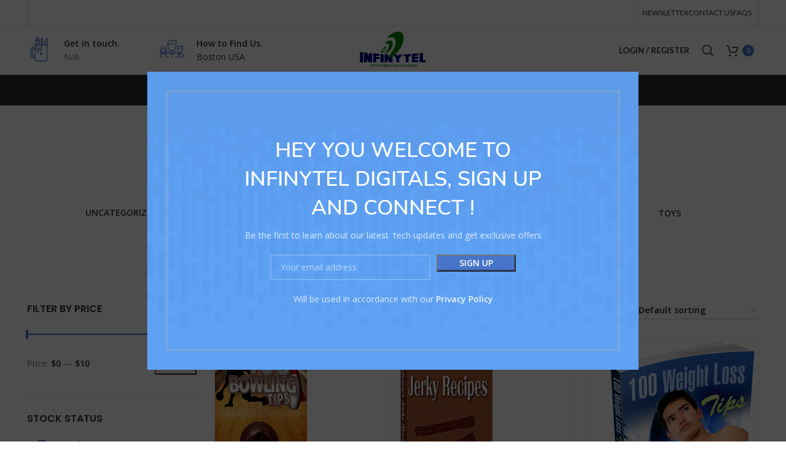

--- FILE ---
content_type: text/html; charset=UTF-8
request_url: https://infinytel.com/product-category/e-books/?stock_status=onsale
body_size: 30492
content:
<!DOCTYPE html>
<html lang="en-US" prefix="og: https://ogp.me/ns#">
<head>
	<meta charset="UTF-8">
	<link rel="profile" href="https://gmpg.org/xfn/11">
	<link rel="pingback" href="https://infinytel.com/xmlrpc.php">

			<script>window.MSInputMethodContext && document.documentMode && document.write('<script src="https://infinytel.com/wp-content/themes/woodmart/js/libs/ie11CustomProperties.min.js"><\/script>');</script>
		
<!-- Search Engine Optimization by Rank Math - https://rankmath.com/ -->
<title>E-Books - Infinytel</title>
<meta name="robots" content="index, follow, max-snippet:-1, max-video-preview:-1, max-image-preview:large"/>
<link rel="canonical" href="https://infinytel.com/product-category/e-books/" />
<link rel="next" href="https://infinytel.com/product-category/e-books/page/2/" />
<meta property="og:locale" content="en_US" />
<meta property="og:type" content="article" />
<meta property="og:title" content="E-Books - Infinytel" />
<meta property="og:url" content="https://infinytel.com/product-category/e-books/" />
<meta property="og:site_name" content="Infinytel" />
<meta property="og:image" content="https://infinytel.com/wp-content/uploads/2023/07/ebook-in-library-300x225-1.jpg" />
<meta property="og:image:secure_url" content="https://infinytel.com/wp-content/uploads/2023/07/ebook-in-library-300x225-1.jpg" />
<meta property="og:image:width" content="300" />
<meta property="og:image:height" content="225" />
<meta property="og:image:type" content="image/jpeg" />
<meta name="twitter:card" content="summary_large_image" />
<meta name="twitter:title" content="E-Books - Infinytel" />
<meta name="twitter:label1" content="Products" />
<meta name="twitter:data1" content="250" />
<script type="application/ld+json" class="rank-math-schema">{"@context":"https://schema.org","@graph":[{"@type":"Organization","@id":"https://infinytel.com/#organization","name":"Infinytel"},{"@type":"WebSite","@id":"https://infinytel.com/#website","url":"https://infinytel.com","name":"Infinytel","publisher":{"@id":"https://infinytel.com/#organization"},"inLanguage":"en-US"},{"@type":"CollectionPage","@id":"https://infinytel.com/product-category/e-books/#webpage","url":"https://infinytel.com/product-category/e-books/","name":"E-Books - Infinytel","isPartOf":{"@id":"https://infinytel.com/#website"},"inLanguage":"en-US"}]}</script>
<!-- /Rank Math WordPress SEO plugin -->

<link rel='dns-prefetch' href='//fonts.googleapis.com' />
<link href='https://fonts.gstatic.com' crossorigin rel='preconnect' />
<link rel="alternate" type="application/rss+xml" title="Infinytel &raquo; Feed" href="https://infinytel.com/feed/" />
<link rel="alternate" type="application/rss+xml" title="Infinytel &raquo; Comments Feed" href="https://infinytel.com/comments/feed/" />
<link rel="alternate" type="application/rss+xml" title="Infinytel &raquo; E-Books Category Feed" href="https://infinytel.com/product-category/e-books/feed/" />
<style id='wp-img-auto-sizes-contain-inline-css' type='text/css'>
img:is([sizes=auto i],[sizes^="auto," i]){contain-intrinsic-size:3000px 1500px}
/*# sourceURL=wp-img-auto-sizes-contain-inline-css */
</style>
<link rel='stylesheet' id='wp-block-library-css' href='https://infinytel.com/wp-includes/css/dist/block-library/style.min.css?ver=6.9' type='text/css' media='all' />
<style id='global-styles-inline-css' type='text/css'>
:root{--wp--preset--aspect-ratio--square: 1;--wp--preset--aspect-ratio--4-3: 4/3;--wp--preset--aspect-ratio--3-4: 3/4;--wp--preset--aspect-ratio--3-2: 3/2;--wp--preset--aspect-ratio--2-3: 2/3;--wp--preset--aspect-ratio--16-9: 16/9;--wp--preset--aspect-ratio--9-16: 9/16;--wp--preset--color--black: #000000;--wp--preset--color--cyan-bluish-gray: #abb8c3;--wp--preset--color--white: #ffffff;--wp--preset--color--pale-pink: #f78da7;--wp--preset--color--vivid-red: #cf2e2e;--wp--preset--color--luminous-vivid-orange: #ff6900;--wp--preset--color--luminous-vivid-amber: #fcb900;--wp--preset--color--light-green-cyan: #7bdcb5;--wp--preset--color--vivid-green-cyan: #00d084;--wp--preset--color--pale-cyan-blue: #8ed1fc;--wp--preset--color--vivid-cyan-blue: #0693e3;--wp--preset--color--vivid-purple: #9b51e0;--wp--preset--gradient--vivid-cyan-blue-to-vivid-purple: linear-gradient(135deg,rgb(6,147,227) 0%,rgb(155,81,224) 100%);--wp--preset--gradient--light-green-cyan-to-vivid-green-cyan: linear-gradient(135deg,rgb(122,220,180) 0%,rgb(0,208,130) 100%);--wp--preset--gradient--luminous-vivid-amber-to-luminous-vivid-orange: linear-gradient(135deg,rgb(252,185,0) 0%,rgb(255,105,0) 100%);--wp--preset--gradient--luminous-vivid-orange-to-vivid-red: linear-gradient(135deg,rgb(255,105,0) 0%,rgb(207,46,46) 100%);--wp--preset--gradient--very-light-gray-to-cyan-bluish-gray: linear-gradient(135deg,rgb(238,238,238) 0%,rgb(169,184,195) 100%);--wp--preset--gradient--cool-to-warm-spectrum: linear-gradient(135deg,rgb(74,234,220) 0%,rgb(151,120,209) 20%,rgb(207,42,186) 40%,rgb(238,44,130) 60%,rgb(251,105,98) 80%,rgb(254,248,76) 100%);--wp--preset--gradient--blush-light-purple: linear-gradient(135deg,rgb(255,206,236) 0%,rgb(152,150,240) 100%);--wp--preset--gradient--blush-bordeaux: linear-gradient(135deg,rgb(254,205,165) 0%,rgb(254,45,45) 50%,rgb(107,0,62) 100%);--wp--preset--gradient--luminous-dusk: linear-gradient(135deg,rgb(255,203,112) 0%,rgb(199,81,192) 50%,rgb(65,88,208) 100%);--wp--preset--gradient--pale-ocean: linear-gradient(135deg,rgb(255,245,203) 0%,rgb(182,227,212) 50%,rgb(51,167,181) 100%);--wp--preset--gradient--electric-grass: linear-gradient(135deg,rgb(202,248,128) 0%,rgb(113,206,126) 100%);--wp--preset--gradient--midnight: linear-gradient(135deg,rgb(2,3,129) 0%,rgb(40,116,252) 100%);--wp--preset--font-size--small: 13px;--wp--preset--font-size--medium: 20px;--wp--preset--font-size--large: 36px;--wp--preset--font-size--x-large: 42px;--wp--preset--spacing--20: 0.44rem;--wp--preset--spacing--30: 0.67rem;--wp--preset--spacing--40: 1rem;--wp--preset--spacing--50: 1.5rem;--wp--preset--spacing--60: 2.25rem;--wp--preset--spacing--70: 3.38rem;--wp--preset--spacing--80: 5.06rem;--wp--preset--shadow--natural: 6px 6px 9px rgba(0, 0, 0, 0.2);--wp--preset--shadow--deep: 12px 12px 50px rgba(0, 0, 0, 0.4);--wp--preset--shadow--sharp: 6px 6px 0px rgba(0, 0, 0, 0.2);--wp--preset--shadow--outlined: 6px 6px 0px -3px rgb(255, 255, 255), 6px 6px rgb(0, 0, 0);--wp--preset--shadow--crisp: 6px 6px 0px rgb(0, 0, 0);}:where(.is-layout-flex){gap: 0.5em;}:where(.is-layout-grid){gap: 0.5em;}body .is-layout-flex{display: flex;}.is-layout-flex{flex-wrap: wrap;align-items: center;}.is-layout-flex > :is(*, div){margin: 0;}body .is-layout-grid{display: grid;}.is-layout-grid > :is(*, div){margin: 0;}:where(.wp-block-columns.is-layout-flex){gap: 2em;}:where(.wp-block-columns.is-layout-grid){gap: 2em;}:where(.wp-block-post-template.is-layout-flex){gap: 1.25em;}:where(.wp-block-post-template.is-layout-grid){gap: 1.25em;}.has-black-color{color: var(--wp--preset--color--black) !important;}.has-cyan-bluish-gray-color{color: var(--wp--preset--color--cyan-bluish-gray) !important;}.has-white-color{color: var(--wp--preset--color--white) !important;}.has-pale-pink-color{color: var(--wp--preset--color--pale-pink) !important;}.has-vivid-red-color{color: var(--wp--preset--color--vivid-red) !important;}.has-luminous-vivid-orange-color{color: var(--wp--preset--color--luminous-vivid-orange) !important;}.has-luminous-vivid-amber-color{color: var(--wp--preset--color--luminous-vivid-amber) !important;}.has-light-green-cyan-color{color: var(--wp--preset--color--light-green-cyan) !important;}.has-vivid-green-cyan-color{color: var(--wp--preset--color--vivid-green-cyan) !important;}.has-pale-cyan-blue-color{color: var(--wp--preset--color--pale-cyan-blue) !important;}.has-vivid-cyan-blue-color{color: var(--wp--preset--color--vivid-cyan-blue) !important;}.has-vivid-purple-color{color: var(--wp--preset--color--vivid-purple) !important;}.has-black-background-color{background-color: var(--wp--preset--color--black) !important;}.has-cyan-bluish-gray-background-color{background-color: var(--wp--preset--color--cyan-bluish-gray) !important;}.has-white-background-color{background-color: var(--wp--preset--color--white) !important;}.has-pale-pink-background-color{background-color: var(--wp--preset--color--pale-pink) !important;}.has-vivid-red-background-color{background-color: var(--wp--preset--color--vivid-red) !important;}.has-luminous-vivid-orange-background-color{background-color: var(--wp--preset--color--luminous-vivid-orange) !important;}.has-luminous-vivid-amber-background-color{background-color: var(--wp--preset--color--luminous-vivid-amber) !important;}.has-light-green-cyan-background-color{background-color: var(--wp--preset--color--light-green-cyan) !important;}.has-vivid-green-cyan-background-color{background-color: var(--wp--preset--color--vivid-green-cyan) !important;}.has-pale-cyan-blue-background-color{background-color: var(--wp--preset--color--pale-cyan-blue) !important;}.has-vivid-cyan-blue-background-color{background-color: var(--wp--preset--color--vivid-cyan-blue) !important;}.has-vivid-purple-background-color{background-color: var(--wp--preset--color--vivid-purple) !important;}.has-black-border-color{border-color: var(--wp--preset--color--black) !important;}.has-cyan-bluish-gray-border-color{border-color: var(--wp--preset--color--cyan-bluish-gray) !important;}.has-white-border-color{border-color: var(--wp--preset--color--white) !important;}.has-pale-pink-border-color{border-color: var(--wp--preset--color--pale-pink) !important;}.has-vivid-red-border-color{border-color: var(--wp--preset--color--vivid-red) !important;}.has-luminous-vivid-orange-border-color{border-color: var(--wp--preset--color--luminous-vivid-orange) !important;}.has-luminous-vivid-amber-border-color{border-color: var(--wp--preset--color--luminous-vivid-amber) !important;}.has-light-green-cyan-border-color{border-color: var(--wp--preset--color--light-green-cyan) !important;}.has-vivid-green-cyan-border-color{border-color: var(--wp--preset--color--vivid-green-cyan) !important;}.has-pale-cyan-blue-border-color{border-color: var(--wp--preset--color--pale-cyan-blue) !important;}.has-vivid-cyan-blue-border-color{border-color: var(--wp--preset--color--vivid-cyan-blue) !important;}.has-vivid-purple-border-color{border-color: var(--wp--preset--color--vivid-purple) !important;}.has-vivid-cyan-blue-to-vivid-purple-gradient-background{background: var(--wp--preset--gradient--vivid-cyan-blue-to-vivid-purple) !important;}.has-light-green-cyan-to-vivid-green-cyan-gradient-background{background: var(--wp--preset--gradient--light-green-cyan-to-vivid-green-cyan) !important;}.has-luminous-vivid-amber-to-luminous-vivid-orange-gradient-background{background: var(--wp--preset--gradient--luminous-vivid-amber-to-luminous-vivid-orange) !important;}.has-luminous-vivid-orange-to-vivid-red-gradient-background{background: var(--wp--preset--gradient--luminous-vivid-orange-to-vivid-red) !important;}.has-very-light-gray-to-cyan-bluish-gray-gradient-background{background: var(--wp--preset--gradient--very-light-gray-to-cyan-bluish-gray) !important;}.has-cool-to-warm-spectrum-gradient-background{background: var(--wp--preset--gradient--cool-to-warm-spectrum) !important;}.has-blush-light-purple-gradient-background{background: var(--wp--preset--gradient--blush-light-purple) !important;}.has-blush-bordeaux-gradient-background{background: var(--wp--preset--gradient--blush-bordeaux) !important;}.has-luminous-dusk-gradient-background{background: var(--wp--preset--gradient--luminous-dusk) !important;}.has-pale-ocean-gradient-background{background: var(--wp--preset--gradient--pale-ocean) !important;}.has-electric-grass-gradient-background{background: var(--wp--preset--gradient--electric-grass) !important;}.has-midnight-gradient-background{background: var(--wp--preset--gradient--midnight) !important;}.has-small-font-size{font-size: var(--wp--preset--font-size--small) !important;}.has-medium-font-size{font-size: var(--wp--preset--font-size--medium) !important;}.has-large-font-size{font-size: var(--wp--preset--font-size--large) !important;}.has-x-large-font-size{font-size: var(--wp--preset--font-size--x-large) !important;}
/*# sourceURL=global-styles-inline-css */
</style>

<style id='classic-theme-styles-inline-css' type='text/css'>
/*! This file is auto-generated */
.wp-block-button__link{color:#fff;background-color:#32373c;border-radius:9999px;box-shadow:none;text-decoration:none;padding:calc(.667em + 2px) calc(1.333em + 2px);font-size:1.125em}.wp-block-file__button{background:#32373c;color:#fff;text-decoration:none}
/*# sourceURL=/wp-includes/css/classic-themes.min.css */
</style>
<style id='woocommerce-inline-inline-css' type='text/css'>
.woocommerce form .form-row .required { visibility: visible; }
/*# sourceURL=woocommerce-inline-inline-css */
</style>
<link rel='stylesheet' id='elementor-icons-css' href='https://infinytel.com/wp-content/plugins/elementor/assets/lib/eicons/css/elementor-icons.min.css?ver=5.21.0' type='text/css' media='all' />
<link rel='stylesheet' id='elementor-frontend-css' href='https://infinytel.com/wp-content/plugins/elementor/assets/css/frontend-lite.min.css?ver=3.15.1' type='text/css' media='all' />
<link rel='stylesheet' id='swiper-css' href='https://infinytel.com/wp-content/plugins/elementor/assets/lib/swiper/v8/css/swiper.min.css?ver=8.4.5' type='text/css' media='all' />
<link rel='stylesheet' id='elementor-post-6-css' href='https://infinytel.com/wp-content/uploads/elementor/css/post-6.css?ver=1691024100' type='text/css' media='all' />
<link rel='stylesheet' id='elementor-pro-css' href='https://infinytel.com/wp-content/plugins/elementor-pro/assets/css/frontend-lite.min.css?ver=3.8.2' type='text/css' media='all' />
<link rel='stylesheet' id='bootstrap-css' href='https://infinytel.com/wp-content/themes/woodmart/css/bootstrap-light.min.css?ver=7.2.4' type='text/css' media='all' />
<link rel='stylesheet' id='woodmart-style-css' href='https://infinytel.com/wp-content/themes/woodmart/css/parts/base.min.css?ver=7.2.4' type='text/css' media='all' />
<link rel='stylesheet' id='wd-widget-recent-post-comments-css' href='https://infinytel.com/wp-content/themes/woodmart/css/parts/widget-recent-post-comments.min.css?ver=7.2.4' type='text/css' media='all' />
<link rel='stylesheet' id='wd-widget-wd-recent-posts-css' href='https://infinytel.com/wp-content/themes/woodmart/css/parts/widget-wd-recent-posts.min.css?ver=7.2.4' type='text/css' media='all' />
<link rel='stylesheet' id='wd-widget-nav-css' href='https://infinytel.com/wp-content/themes/woodmart/css/parts/widget-nav.min.css?ver=7.2.4' type='text/css' media='all' />
<link rel='stylesheet' id='wd-widget-wd-layered-nav-css' href='https://infinytel.com/wp-content/themes/woodmart/css/parts/woo-widget-wd-layered-nav.min.css?ver=7.2.4' type='text/css' media='all' />
<link rel='stylesheet' id='wd-woo-mod-swatches-base-css' href='https://infinytel.com/wp-content/themes/woodmart/css/parts/woo-mod-swatches-base.min.css?ver=7.2.4' type='text/css' media='all' />
<link rel='stylesheet' id='wd-woo-mod-swatches-filter-css' href='https://infinytel.com/wp-content/themes/woodmart/css/parts/woo-mod-swatches-filter.min.css?ver=7.2.4' type='text/css' media='all' />
<link rel='stylesheet' id='wd-widget-layered-nav-stock-status-css' href='https://infinytel.com/wp-content/themes/woodmart/css/parts/woo-widget-layered-nav-stock-status.min.css?ver=7.2.4' type='text/css' media='all' />
<link rel='stylesheet' id='wd-widget-product-list-css' href='https://infinytel.com/wp-content/themes/woodmart/css/parts/woo-widget-product-list.min.css?ver=7.2.4' type='text/css' media='all' />
<link rel='stylesheet' id='wd-widget-slider-price-filter-css' href='https://infinytel.com/wp-content/themes/woodmart/css/parts/woo-widget-slider-price-filter.min.css?ver=7.2.4' type='text/css' media='all' />
<link rel='stylesheet' id='wd-wp-gutenberg-css' href='https://infinytel.com/wp-content/themes/woodmart/css/parts/wp-gutenberg.min.css?ver=7.2.4' type='text/css' media='all' />
<link rel='stylesheet' id='wd-wpcf7-css' href='https://infinytel.com/wp-content/themes/woodmart/css/parts/int-wpcf7.min.css?ver=7.2.4' type='text/css' media='all' />
<link rel='stylesheet' id='wd-revolution-slider-css' href='https://infinytel.com/wp-content/themes/woodmart/css/parts/int-rev-slider.min.css?ver=7.2.4' type='text/css' media='all' />
<link rel='stylesheet' id='wd-woo-payments-css' href='https://infinytel.com/wp-content/themes/woodmart/css/parts/int-woo-payments.min.css?ver=7.2.4' type='text/css' media='all' />
<link rel='stylesheet' id='wd-woo-paypal-payments-css' href='https://infinytel.com/wp-content/themes/woodmart/css/parts/int-woo-paypal-payments.min.css?ver=7.2.4' type='text/css' media='all' />
<link rel='stylesheet' id='wd-elementor-base-css' href='https://infinytel.com/wp-content/themes/woodmart/css/parts/int-elem-base.min.css?ver=7.2.4' type='text/css' media='all' />
<link rel='stylesheet' id='wd-elementor-pro-base-css' href='https://infinytel.com/wp-content/themes/woodmart/css/parts/int-elementor-pro.min.css?ver=7.2.4' type='text/css' media='all' />
<link rel='stylesheet' id='wd-woocommerce-base-css' href='https://infinytel.com/wp-content/themes/woodmart/css/parts/woocommerce-base.min.css?ver=7.2.4' type='text/css' media='all' />
<link rel='stylesheet' id='wd-mod-star-rating-css' href='https://infinytel.com/wp-content/themes/woodmart/css/parts/mod-star-rating.min.css?ver=7.2.4' type='text/css' media='all' />
<link rel='stylesheet' id='wd-woo-el-track-order-css' href='https://infinytel.com/wp-content/themes/woodmart/css/parts/woo-el-track-order.min.css?ver=7.2.4' type='text/css' media='all' />
<link rel='stylesheet' id='wd-woo-gutenberg-css' href='https://infinytel.com/wp-content/themes/woodmart/css/parts/woo-gutenberg.min.css?ver=7.2.4' type='text/css' media='all' />
<link rel='stylesheet' id='wd-widget-active-filters-css' href='https://infinytel.com/wp-content/themes/woodmart/css/parts/woo-widget-active-filters.min.css?ver=7.2.4' type='text/css' media='all' />
<link rel='stylesheet' id='wd-woo-shop-opt-shop-ajax-css' href='https://infinytel.com/wp-content/themes/woodmart/css/parts/woo-shop-opt-shop-ajax.min.css?ver=7.2.4' type='text/css' media='all' />
<link rel='stylesheet' id='wd-woo-shop-predefined-css' href='https://infinytel.com/wp-content/themes/woodmart/css/parts/woo-shop-predefined.min.css?ver=7.2.4' type='text/css' media='all' />
<link rel='stylesheet' id='wd-shop-title-categories-css' href='https://infinytel.com/wp-content/themes/woodmart/css/parts/woo-categories-loop-nav.min.css?ver=7.2.4' type='text/css' media='all' />
<link rel='stylesheet' id='wd-woo-categories-loop-nav-mobile-accordion-css' href='https://infinytel.com/wp-content/themes/woodmart/css/parts/woo-categories-loop-nav-mobile-accordion.min.css?ver=7.2.4' type='text/css' media='all' />
<link rel='stylesheet' id='wd-woo-shop-el-products-per-page-css' href='https://infinytel.com/wp-content/themes/woodmart/css/parts/woo-shop-el-products-per-page.min.css?ver=7.2.4' type='text/css' media='all' />
<link rel='stylesheet' id='wd-woo-shop-page-title-css' href='https://infinytel.com/wp-content/themes/woodmart/css/parts/woo-shop-page-title.min.css?ver=7.2.4' type='text/css' media='all' />
<link rel='stylesheet' id='wd-woo-mod-shop-loop-head-css' href='https://infinytel.com/wp-content/themes/woodmart/css/parts/woo-mod-shop-loop-head.min.css?ver=7.2.4' type='text/css' media='all' />
<link rel='stylesheet' id='wd-woo-shop-el-order-by-css' href='https://infinytel.com/wp-content/themes/woodmart/css/parts/woo-shop-el-order-by.min.css?ver=7.2.4' type='text/css' media='all' />
<link rel='stylesheet' id='wd-woo-shop-el-products-view-css' href='https://infinytel.com/wp-content/themes/woodmart/css/parts/woo-shop-el-products-view.min.css?ver=7.2.4' type='text/css' media='all' />
<link rel='stylesheet' id='wd-header-base-css' href='https://infinytel.com/wp-content/themes/woodmart/css/parts/header-base.min.css?ver=7.2.4' type='text/css' media='all' />
<link rel='stylesheet' id='wd-mod-tools-css' href='https://infinytel.com/wp-content/themes/woodmart/css/parts/mod-tools.min.css?ver=7.2.4' type='text/css' media='all' />
<link rel='stylesheet' id='wd-header-elements-base-css' href='https://infinytel.com/wp-content/themes/woodmart/css/parts/header-el-base.min.css?ver=7.2.4' type='text/css' media='all' />
<link rel='stylesheet' id='wd-social-icons-css' href='https://infinytel.com/wp-content/themes/woodmart/css/parts/el-social-icons.min.css?ver=7.2.4' type='text/css' media='all' />
<link rel='stylesheet' id='wd-info-box-css' href='https://infinytel.com/wp-content/themes/woodmart/css/parts/el-info-box.min.css?ver=7.2.4' type='text/css' media='all' />
<link rel='stylesheet' id='wd-woo-mod-login-form-css' href='https://infinytel.com/wp-content/themes/woodmart/css/parts/woo-mod-login-form.min.css?ver=7.2.4' type='text/css' media='all' />
<link rel='stylesheet' id='wd-header-my-account-css' href='https://infinytel.com/wp-content/themes/woodmart/css/parts/header-el-my-account.min.css?ver=7.2.4' type='text/css' media='all' />
<link rel='stylesheet' id='wd-header-search-css' href='https://infinytel.com/wp-content/themes/woodmart/css/parts/header-el-search.min.css?ver=7.2.4' type='text/css' media='all' />
<link rel='stylesheet' id='wd-header-cart-side-css' href='https://infinytel.com/wp-content/themes/woodmart/css/parts/header-el-cart-side.min.css?ver=7.2.4' type='text/css' media='all' />
<link rel='stylesheet' id='wd-header-cart-css' href='https://infinytel.com/wp-content/themes/woodmart/css/parts/header-el-cart.min.css?ver=7.2.4' type='text/css' media='all' />
<link rel='stylesheet' id='wd-widget-shopping-cart-css' href='https://infinytel.com/wp-content/themes/woodmart/css/parts/woo-widget-shopping-cart.min.css?ver=7.2.4' type='text/css' media='all' />
<link rel='stylesheet' id='wd-page-title-css' href='https://infinytel.com/wp-content/themes/woodmart/css/parts/page-title.min.css?ver=7.2.4' type='text/css' media='all' />
<link rel='stylesheet' id='wd-off-canvas-sidebar-css' href='https://infinytel.com/wp-content/themes/woodmart/css/parts/opt-off-canvas-sidebar.min.css?ver=7.2.4' type='text/css' media='all' />
<link rel='stylesheet' id='wd-shop-filter-area-css' href='https://infinytel.com/wp-content/themes/woodmart/css/parts/woo-shop-el-filters-area.min.css?ver=7.2.4' type='text/css' media='all' />
<link rel='stylesheet' id='wd-sticky-loader-css' href='https://infinytel.com/wp-content/themes/woodmart/css/parts/mod-sticky-loader.min.css?ver=7.2.4' type='text/css' media='all' />
<link rel='stylesheet' id='wd-product-loop-css' href='https://infinytel.com/wp-content/themes/woodmart/css/parts/woo-product-loop.min.css?ver=7.2.4' type='text/css' media='all' />
<link rel='stylesheet' id='wd-product-loop-tiled-css' href='https://infinytel.com/wp-content/themes/woodmart/css/parts/woo-product-loop-tiled.min.css?ver=7.2.4' type='text/css' media='all' />
<link rel='stylesheet' id='wd-categories-loop-default-css' href='https://infinytel.com/wp-content/themes/woodmart/css/parts/woo-categories-loop-default-old.min.css?ver=7.2.4' type='text/css' media='all' />
<link rel='stylesheet' id='wd-categories-loop-css' href='https://infinytel.com/wp-content/themes/woodmart/css/parts/woo-categories-loop-old.min.css?ver=7.2.4' type='text/css' media='all' />
<link rel='stylesheet' id='wd-woo-mod-product-labels-css' href='https://infinytel.com/wp-content/themes/woodmart/css/parts/woo-mod-product-labels.min.css?ver=7.2.4' type='text/css' media='all' />
<link rel='stylesheet' id='wd-woo-mod-product-labels-rect-css' href='https://infinytel.com/wp-content/themes/woodmart/css/parts/woo-mod-product-labels-rect.min.css?ver=7.2.4' type='text/css' media='all' />
<link rel='stylesheet' id='wd-mfp-popup-css' href='https://infinytel.com/wp-content/themes/woodmart/css/parts/lib-magnific-popup.min.css?ver=7.2.4' type='text/css' media='all' />
<link rel='stylesheet' id='wd-widget-collapse-css' href='https://infinytel.com/wp-content/themes/woodmart/css/parts/opt-widget-collapse.min.css?ver=7.2.4' type='text/css' media='all' />
<link rel='stylesheet' id='wd-footer-base-css' href='https://infinytel.com/wp-content/themes/woodmart/css/parts/footer-base.min.css?ver=7.2.4' type='text/css' media='all' />
<link rel='stylesheet' id='wd-list-css' href='https://infinytel.com/wp-content/themes/woodmart/css/parts/el-list.min.css?ver=7.2.4' type='text/css' media='all' />
<link rel='stylesheet' id='wd-scroll-top-css' href='https://infinytel.com/wp-content/themes/woodmart/css/parts/opt-scrolltotop.min.css?ver=7.2.4' type='text/css' media='all' />
<link rel='stylesheet' id='wd-wd-search-results-css' href='https://infinytel.com/wp-content/themes/woodmart/css/parts/wd-search-results.min.css?ver=7.2.4' type='text/css' media='all' />
<link rel='stylesheet' id='wd-wd-search-form-css' href='https://infinytel.com/wp-content/themes/woodmart/css/parts/wd-search-form.min.css?ver=7.2.4' type='text/css' media='all' />
<link rel='stylesheet' id='wd-header-my-account-sidebar-css' href='https://infinytel.com/wp-content/themes/woodmart/css/parts/header-el-my-account-sidebar.min.css?ver=7.2.4' type='text/css' media='all' />
<link rel='stylesheet' id='wd-promo-popup-css' href='https://infinytel.com/wp-content/themes/woodmart/css/parts/opt-promo-popup.min.css?ver=7.2.4' type='text/css' media='all' />
<link rel='stylesheet' id='wd-section-title-css' href='https://infinytel.com/wp-content/themes/woodmart/css/parts/el-section-title.min.css?ver=7.2.4' type='text/css' media='all' />
<link rel='stylesheet' id='wd-mc4wp-css' href='https://infinytel.com/wp-content/themes/woodmart/css/parts/int-mc4wp.min.css?ver=7.2.4' type='text/css' media='all' />
<link rel='stylesheet' id='wd-text-block-css' href='https://infinytel.com/wp-content/themes/woodmart/css/parts/el-text-block.min.css?ver=7.2.4' type='text/css' media='all' />
<link rel='stylesheet' id='wd-header-search-fullscreen-css' href='https://infinytel.com/wp-content/themes/woodmart/css/parts/header-el-search-fullscreen-general.min.css?ver=7.2.4' type='text/css' media='all' />
<link rel='stylesheet' id='wd-header-search-fullscreen-1-css' href='https://infinytel.com/wp-content/themes/woodmart/css/parts/header-el-search-fullscreen-1.min.css?ver=7.2.4' type='text/css' media='all' />
<link rel='stylesheet' id='wd-bottom-toolbar-css' href='https://infinytel.com/wp-content/themes/woodmart/css/parts/opt-bottom-toolbar.min.css?ver=7.2.4' type='text/css' media='all' />
<link rel='stylesheet' id='wd-mod-sticky-sidebar-opener-css' href='https://infinytel.com/wp-content/themes/woodmart/css/parts/mod-sticky-sidebar-opener.min.css?ver=7.2.4' type='text/css' media='all' />
<link rel='stylesheet' id='xts-style-header_219972-css' href='https://infinytel.com/wp-content/uploads/2023/08/xts-header_219972-1692831097.css?ver=7.2.4' type='text/css' media='all' />
<link rel='stylesheet' id='xts-style-theme_settings_default-css' href='https://infinytel.com/wp-content/uploads/2023/07/xts-theme_settings_default-1690397470.css?ver=7.2.4' type='text/css' media='all' />
<link rel='stylesheet' id='xts-google-fonts-css' href='https://fonts.googleapis.com/css?family=Open+Sans%3A400%2C600%2C300%7CNunito%3A400%2C600%7CLato%3A400%2C700%7CPoppins%3A400%2C600&#038;ver=7.2.4' type='text/css' media='all' />
<link rel='stylesheet' id='google-fonts-1-css' href='https://fonts.googleapis.com/css?family=Roboto%3A100%2C100italic%2C200%2C200italic%2C300%2C300italic%2C400%2C400italic%2C500%2C500italic%2C600%2C600italic%2C700%2C700italic%2C800%2C800italic%2C900%2C900italic%7CRoboto+Slab%3A100%2C100italic%2C200%2C200italic%2C300%2C300italic%2C400%2C400italic%2C500%2C500italic%2C600%2C600italic%2C700%2C700italic%2C800%2C800italic%2C900%2C900italic&#038;display=swap&#038;ver=6.9' type='text/css' media='all' />
<link rel="preconnect" href="https://fonts.gstatic.com/" crossorigin><script type="text/javascript" src="https://infinytel.com/wp-includes/js/jquery/jquery.min.js?ver=3.7.1" id="jquery-core-js"></script>
<script type="text/javascript" src="https://infinytel.com/wp-includes/js/jquery/jquery-migrate.min.js?ver=3.4.1" id="jquery-migrate-js"></script>
<script type="text/javascript" id="WCPAY_ASSETS-js-extra">
/* <![CDATA[ */
var wcpayAssets = {"url":"https://infinytel.com/wp-content/plugins/woocommerce-payments/dist/"};
//# sourceURL=WCPAY_ASSETS-js-extra
/* ]]> */
</script>
<script type="text/javascript" src="https://infinytel.com/wp-content/themes/woodmart/js/libs/device.min.js?ver=7.2.4" id="wd-device-library-js"></script>
<link rel="https://api.w.org/" href="https://infinytel.com/wp-json/" /><link rel="alternate" title="JSON" type="application/json" href="https://infinytel.com/wp-json/wp/v2/product_cat/155" /><link rel="EditURI" type="application/rsd+xml" title="RSD" href="https://infinytel.com/xmlrpc.php?rsd" />
<meta name="generator" content="WordPress 6.9" />
<style type="text/css">.eafl-disclaimer-small { font-size: 0.8em; }
.eafl-disclaimer-smaller { font-size: 0.6em; }</style>					<meta name="viewport" content="width=device-width, initial-scale=1.0, maximum-scale=1.0, user-scalable=no">
										<noscript><style>.woocommerce-product-gallery{ opacity: 1 !important; }</style></noscript>
	<meta name="generator" content="Elementor 3.15.1; features: e_dom_optimization, e_optimized_assets_loading, e_optimized_css_loading, additional_custom_breakpoints; settings: css_print_method-external, google_font-enabled, font_display-swap">
<style type="text/css">.recentcomments a{display:inline !important;padding:0 !important;margin:0 !important;}</style><meta name="generator" content="Powered by Slider Revolution 6.6.14 - responsive, Mobile-Friendly Slider Plugin for WordPress with comfortable drag and drop interface." />
<link rel="icon" href="https://infinytel.com/wp-content/uploads/2023/07/cropped-infinytel-logo-32x32.png" sizes="32x32" />
<link rel="icon" href="https://infinytel.com/wp-content/uploads/2023/07/cropped-infinytel-logo-192x192.png" sizes="192x192" />
<link rel="apple-touch-icon" href="https://infinytel.com/wp-content/uploads/2023/07/cropped-infinytel-logo-180x180.png" />
<meta name="msapplication-TileImage" content="https://infinytel.com/wp-content/uploads/2023/07/cropped-infinytel-logo-270x270.png" />
<script>function setREVStartSize(e){
			//window.requestAnimationFrame(function() {
				window.RSIW = window.RSIW===undefined ? window.innerWidth : window.RSIW;
				window.RSIH = window.RSIH===undefined ? window.innerHeight : window.RSIH;
				try {
					var pw = document.getElementById(e.c).parentNode.offsetWidth,
						newh;
					pw = pw===0 || isNaN(pw) || (e.l=="fullwidth" || e.layout=="fullwidth") ? window.RSIW : pw;
					e.tabw = e.tabw===undefined ? 0 : parseInt(e.tabw);
					e.thumbw = e.thumbw===undefined ? 0 : parseInt(e.thumbw);
					e.tabh = e.tabh===undefined ? 0 : parseInt(e.tabh);
					e.thumbh = e.thumbh===undefined ? 0 : parseInt(e.thumbh);
					e.tabhide = e.tabhide===undefined ? 0 : parseInt(e.tabhide);
					e.thumbhide = e.thumbhide===undefined ? 0 : parseInt(e.thumbhide);
					e.mh = e.mh===undefined || e.mh=="" || e.mh==="auto" ? 0 : parseInt(e.mh,0);
					if(e.layout==="fullscreen" || e.l==="fullscreen")
						newh = Math.max(e.mh,window.RSIH);
					else{
						e.gw = Array.isArray(e.gw) ? e.gw : [e.gw];
						for (var i in e.rl) if (e.gw[i]===undefined || e.gw[i]===0) e.gw[i] = e.gw[i-1];
						e.gh = e.el===undefined || e.el==="" || (Array.isArray(e.el) && e.el.length==0)? e.gh : e.el;
						e.gh = Array.isArray(e.gh) ? e.gh : [e.gh];
						for (var i in e.rl) if (e.gh[i]===undefined || e.gh[i]===0) e.gh[i] = e.gh[i-1];
											
						var nl = new Array(e.rl.length),
							ix = 0,
							sl;
						e.tabw = e.tabhide>=pw ? 0 : e.tabw;
						e.thumbw = e.thumbhide>=pw ? 0 : e.thumbw;
						e.tabh = e.tabhide>=pw ? 0 : e.tabh;
						e.thumbh = e.thumbhide>=pw ? 0 : e.thumbh;
						for (var i in e.rl) nl[i] = e.rl[i]<window.RSIW ? 0 : e.rl[i];
						sl = nl[0];
						for (var i in nl) if (sl>nl[i] && nl[i]>0) { sl = nl[i]; ix=i;}
						var m = pw>(e.gw[ix]+e.tabw+e.thumbw) ? 1 : (pw-(e.tabw+e.thumbw)) / (e.gw[ix]);
						newh =  (e.gh[ix] * m) + (e.tabh + e.thumbh);
					}
					var el = document.getElementById(e.c);
					if (el!==null && el) el.style.height = newh+"px";
					el = document.getElementById(e.c+"_wrapper");
					if (el!==null && el) {
						el.style.height = newh+"px";
						el.style.display = "block";
					}
				} catch(e){
					console.log("Failure at Presize of Slider:" + e)
				}
			//});
		  };</script>
<style>
		
		</style><link rel='stylesheet' id='rs-plugin-settings-css' href='https://infinytel.com/wp-content/plugins/revslider/public/assets/css/rs6.css?ver=6.6.14' type='text/css' media='all' />
<style id='rs-plugin-settings-inline-css' type='text/css'>
#rs-demo-id {}
/*# sourceURL=rs-plugin-settings-inline-css */
</style>
</head>

<body class="archive tax-product_cat term-e-books term-155 wp-theme-woodmart theme-woodmart woocommerce woocommerce-page woocommerce-no-js wrapper-full-width  categories-accordion-on woodmart-archive-shop woodmart-ajax-shop-on offcanvas-sidebar-mobile offcanvas-sidebar-tablet sticky-toolbar-on elementor-default elementor-kit-6">
			<script type="text/javascript" id="wd-flicker-fix">// Flicker fix.</script>	
	
	<div class="website-wrapper">
									<header class="whb-header whb-header_219972 whb-sticky-shadow whb-scroll-slide whb-sticky-clone">
					<div class="whb-main-header">
	
<div class="whb-row whb-top-bar whb-not-sticky-row whb-without-bg whb-border-fullwidth whb-color-dark whb-flex-flex-middle">
	<div class="container">
		<div class="whb-flex-row whb-top-bar-inner">
			<div class="whb-column whb-col-left whb-visible-lg">
	<div class="wd-header-divider wd-full-height "></div><div class="wd-header-divider wd-full-height "></div>
			<div class="wd-social-icons icons-design-default icons-size- color-scheme-dark social-follow social-form-circle text-center">

				
									<a rel="noopener noreferrer nofollow" href="https://www.facebook.com/Infinytel-101951328054427" target="_blank" class=" wd-social-icon social-facebook" aria-label="Facebook social link">
						<span class="wd-icon"></span>
											</a>
				
									<a rel="noopener noreferrer nofollow" href="#" target="_blank" class=" wd-social-icon social-twitter" aria-label="Twitter social link">
						<span class="wd-icon"></span>
											</a>
				
				
									<a rel="noopener noreferrer nofollow" href="https://www.instagram.com/infinytel/?igshid=MmIzYWVlNDQ5Yg" target="_blank" class=" wd-social-icon social-instagram" aria-label="Instagram social link">
						<span class="wd-icon"></span>
											</a>
				
									<a rel="noopener noreferrer nofollow" href="https://www.youtube.com/channel/UCPyT6NvKnr-unVc5Yf9cZuQ" target="_blank" class=" wd-social-icon social-youtube" aria-label="YouTube social link">
						<span class="wd-icon"></span>
											</a>
				
									<a rel="noopener noreferrer nofollow" href="https://www.pinterest.com/levischenga/" target="_blank" class=" wd-social-icon social-pinterest" aria-label="Pinterest social link">
						<span class="wd-icon"></span>
											</a>
				
				
									<a rel="noopener noreferrer nofollow" href="#" target="_blank" class=" wd-social-icon social-linkedin" aria-label="Linkedin social link">
						<span class="wd-icon"></span>
											</a>
				
				
				
				
				
				
				
				
				
				
								
								
				
								
				
			</div>

		</div>
<div class="whb-column whb-col-center whb-visible-lg whb-empty-column">
	</div>
<div class="whb-column whb-col-right whb-visible-lg">
	<div class="wd-header-divider wd-full-height "></div>
<div class="wd-header-nav wd-header-secondary-nav text-right wd-full-height" role="navigation" aria-label="Secondary navigation">
	<ul id="menu-top-bar-right" class="menu wd-nav wd-nav-secondary wd-style-bordered wd-gap-s"><li id="menu-item-15637" class="woodmart-open-newsletter menu-item menu-item-type-custom menu-item-object-custom menu-item-15637 item-level-0 menu-simple-dropdown wd-event-hover" ><a href="#" class="woodmart-nav-link"><span class="nav-link-text">Newsletter</span></a></li>
<li id="menu-item-15638" class="menu-item menu-item-type-custom menu-item-object-custom menu-item-15638 item-level-0 menu-simple-dropdown wd-event-hover" ><a href="#" class="woodmart-nav-link"><span class="nav-link-text">Contact Us</span></a></li>
<li id="menu-item-15639" class="menu-item menu-item-type-custom menu-item-object-custom menu-item-15639 item-level-0 menu-simple-dropdown wd-event-hover" ><a href="#" class="woodmart-nav-link"><span class="nav-link-text">FAQs</span></a></li>
</ul></div><!--END MAIN-NAV-->
<div class="wd-header-divider wd-full-height "></div><div class="wd-header-divider wd-full-height "></div></div>
<div class="whb-column whb-col-mobile whb-hidden-lg whb-empty-column">
	</div>
		</div>
	</div>
</div>

<div class="whb-row whb-general-header whb-not-sticky-row whb-without-bg whb-without-border whb-color-dark whb-flex-equal-sides">
	<div class="container">
		<div class="whb-flex-row whb-general-header-inner">
			<div class="whb-column whb-col-left whb-visible-lg">
				<div class="info-box-wrapper  whb-aia2ly0mmxvnkhsjx0ni">
				<div id="wd-69747de85d9a5" class=" cursor-pointer wd-info-box text- box-icon-align-left box-style-base color-scheme- wd-bg-none wd-items-top"  >
											<div class="box-icon-wrapper  box-with-icon box-icon-simple">
							<div class="info-box-icon">

							
																	<div class="info-svg-wrapper info-icon" style="width: 40px;height: 40px;"><svg id="svg-8747" xmlns="http://www.w3.org/2000/svg" id="ico-2-header-row" width="64" height="64" viewBox="0 0 64 64" fill="#4876ca"><defs> </defs><path class="cls-1" d="M36.4,41.166a3.254,3.254,0,1,0,3.221,3.253A3.241,3.241,0,0,0,36.4,41.166Zm0,4.424a1.17,1.17,0,1,1,1.159-1.17A1.166,1.166,0,0,1,36.4,45.59ZM53.066,6.178l0.439-1.305a1.044,1.044,0,0,0-.645-1.321,1.029,1.029,0,0,0-1.308.651l-0.439,1.3a4.168,4.168,0,0,0-2.213.428,4.231,4.231,0,0,0-2.135,2.457L42.72,20.416H41.473L41.262,5.307a2.559,2.559,0,0,0-5.117,0L35.934,20.416H33.571V8.254a1.05,1.05,0,0,0-.175-0.58L28.608,0.461a1.026,1.026,0,0,0-1.713,0L22.106,7.673a1.05,1.05,0,0,0-.175.58V20.416H19.413a1.042,1.042,0,0,0,0,2.083h0.208v3.512H15.633A6.673,6.673,0,0,0,9,32.709V47.976a6.673,6.673,0,0,0,6.633,6.7h3.988v3.291A6.012,6.012,0,0,0,25.6,64H47.339a6.012,6.012,0,0,0,5.976-6.034V22.5h0.208a1.042,1.042,0,0,0,0-2.083h-1.87l3.122-9.278A4.3,4.3,0,0,0,53.066,6.178ZM19.62,48.7H16a1.1,1.1,0,0,1-1.093-1.1V33.084A1.1,1.1,0,0,1,16,31.981H19.62V48.7Zm0-18.807H16a3.175,3.175,0,0,0-3.156,3.186V47.6A3.175,3.175,0,0,0,16,50.788H19.62v1.8H15.632a4.6,4.6,0,0,1-4.57-4.614V32.709a4.6,4.6,0,0,1,4.57-4.615H19.62v1.8ZM46.363,16.061l4.1,1.408-0.991,2.947H44.9ZM38.207,5.336a0.5,0.5,0,0,1,.992,0l0.21,15.08H38ZM36.639,22.5a1,1,0,0,0,.18.039V34.386a1.021,1.021,0,1,1-2.042,0V31.031a3.084,3.084,0,1,0-6.168,0v6.506a1.021,1.021,0,1,1-2.042,0V22.5H36.639Zm-5.131-2.083H28.782V10.25a13.015,13.015,0,0,0,2.726-.513V20.416Zm-3.757-17.5,1.026,1.545a3.511,3.511,0,0,1-1.026.153,3.486,3.486,0,0,1-1.026-.153Zm-2.2,3.321a5.514,5.514,0,0,0,2.205.46,5.526,5.526,0,0,0,2.2-.46l0.994,1.5a10.981,10.981,0,0,1-6.4,0ZM23.994,9.737a13.013,13.013,0,0,0,2.726.513V20.416H23.994V9.737ZM51.252,57.965h0a3.937,3.937,0,0,1-3.913,3.951H25.6a3.937,3.937,0,0,1-3.913-3.951V22.5H24.5V37.537a3.084,3.084,0,1,0,6.168,0V31.031a1.021,1.021,0,1,1,2.042,0v3.356a3.084,3.084,0,1,0,6.168,0V22.548l12.37-.049V57.965Zm1.569-47.5L51.129,15.5l-4.1-1.408,1.692-5.028A2.17,2.17,0,0,1,49.813,7.8a2.131,2.131,0,0,1,1.654-.109A2.2,2.2,0,0,1,52.821,10.468Z"></path></svg> </div>															
							</div>
						</div>
										<div class="info-box-content">
												<div class="info-box-inner set-cont-mb-s reset-last-child">
							<div style="color: #333333;"><strong>Get in touch.<br />
</strong></div>
<p>N/A</p>
						</div>

											</div>

									</div>
			</div>
		<div class="whb-space-element " style="width:45px;"></div>			<div class="info-box-wrapper  whb-sryoezaj4uytfnyu41x2">
				<div id="wd-69747de85efe2" class=" cursor-pointer wd-info-box text- box-icon-align-left box-style-base color-scheme- wd-bg-none wd-items-top"  >
											<div class="box-icon-wrapper  box-with-icon box-icon-simple">
							<div class="info-box-icon">

							
																	<div class="info-svg-wrapper info-icon" style="width: 40px;height: 40px;"><svg id="svg-5147" xmlns="http://www.w3.org/2000/svg" id="ico-1-header-row" width="64" height="64" viewBox="0 0 64 64" fill="#4876ca"><defs> </defs><path class="cls-1" d="M56.465,30.157c-2.178-1.089-6.261-1.1-6.434-1.1a0.938,0.938,0,0,0,0,1.876,16.2,16.2,0,0,1,5.6.9,0.928,0.928,0,0,0,.419.1A0.938,0.938,0,0,0,56.465,30.157Zm4.674,13.352L57.267,42.4a0.393,0.393,0,0,1-.284-0.376V40.733a7.079,7.079,0,0,0,.9-0.735,6.9,6.9,0,0,0,2.111-4.991V33.222l0.374-.749a5.987,5.987,0,0,0,.628-2.662V24.979a0.937,0.937,0,0,0-.937-0.938H51.034a5.957,5.957,0,0,0-5.949,5.951v0.056a4.977,4.977,0,0,0,.522,2.213l0.48,0.961v1.532a7.319,7.319,0,0,0,3.007,5.916v1.355c0,0.209,0,.3-0.774.517l-1.889.541-5.465-1.988a0.936,0.936,0,0,0-.255-0.718l-1.746-1.836V35.46c0.185-.152.367-0.308,0.543-0.474a11.009,11.009,0,0,0,3.466-8V24.523a10.845,10.845,0,0,0,1-4.558V9.937A0.938,0.938,0,0,0,43.038,9H29a8.968,8.968,0,0,0-8.956,8.96v2.005a10.845,10.845,0,0,0,1,4.559v2.117a11.46,11.46,0,0,0,4.009,8.746v3.154l-1.746,1.836a0.936,0.936,0,0,0-.256.718l-5.768,2.1a4.893,4.893,0,0,0-1.159.607l-0.906-.453a7.16,7.16,0,0,0,3.591-2.908,0.936,0.936,0,0,0,0-.838c-0.676-1.352-.758-3.831-0.823-5.822-0.022-.663-0.043-1.29-0.082-1.848a8.156,8.156,0,0,0-7.952-7.89,8.156,8.156,0,0,0-7.952,7.89c-0.04.558-.06,1.184-0.082,1.848C1.859,35.77,1.777,38.249,1.1,39.6a0.936,0.936,0,0,0,0,.838A7.16,7.16,0,0,0,4.7,43.345L2.18,44.6A3.927,3.927,0,0,0,0,48.133v6.929a0.937,0.937,0,1,0,1.875,0V48.133a2.059,2.059,0,0,1,1.144-1.852l3.133-1.567,1.09,1.037a3.942,3.942,0,0,0,5.435,0l1.09-1.037,1.021,0.511a4.942,4.942,0,0,0-.754,2.619v7.218a0.938,0.938,0,1,0,1.875,0V47.844a3.083,3.083,0,0,1,2.022-2.888l6.082-2.212,2.532,3.8a1.935,1.935,0,0,0,1.423.854c0.065,0.006.129,0.009,0.193,0.009a1.931,1.931,0,0,0,1.37-.568l1.544-1.545v9.769a0.938,0.938,0,1,0,1.875,0V45.293l1.544,1.545a1.932,1.932,0,0,0,1.37.569c0.064,0,.129,0,0.193-0.01a1.933,1.933,0,0,0,1.423-.854l2.532-3.8,6.081,2.212a3.083,3.083,0,0,1,2.022,2.888v7.218a0.938,0.938,0,1,0,1.875,0V47.844A4.958,4.958,0,0,0,48.6,44.412l0.232-.066a5.072,5.072,0,0,0,.872-0.315L52.1,46.426v8.636a0.938,0.938,0,1,0,1.875,0V46.426l2.377-2.378a2.228,2.228,0,0,0,.4.159l3.872,1.106a2.08,2.08,0,0,1,1.5,1.991v7.758a0.938,0.938,0,1,0,1.875,0V47.3A3.963,3.963,0,0,0,61.139,43.508ZM6.014,41.852A6.739,6.739,0,0,1,3.006,39.92a10.349,10.349,0,0,0,.534-2.246,6.992,6.992,0,0,0,2.475,3.054v1.124Zm5.371,2.539a2.068,2.068,0,0,1-2.852,0l-0.872-.828a1.944,1.944,0,0,0,.228-0.916v-1a6.965,6.965,0,0,0,4.139,0v1a1.941,1.941,0,0,0,.228.916ZM9.959,40.085a5.084,5.084,0,0,1-5.077-5.079,0.938,0.938,0,0,0-.937-0.938,0.976,0.976,0,0,0-.154.014L3.8,33.841c0.021-.644.041-1.253,0.078-1.776a6.963,6.963,0,0,1,1.9-4.373,5.823,5.823,0,0,1,8.373,0,6.964,6.964,0,0,1,1.9,4.373c0.037,0.523.057,1.132,0.078,1.776,0,0.056,0,.112.006,0.167a8.426,8.426,0,0,0-4.631-3.385,11.781,11.781,0,0,0-3.566-.565,0.938,0.938,0,0,0-.649.287L5.588,32.1a0.938,0.938,0,1,0,1.35,1.3l1.408-1.46c1.212,0.059,5.112.513,6.628,3.854A5.066,5.066,0,0,1,9.959,40.085Zm3.944,1.77V40.737a6.936,6.936,0,0,0,2.475-3.057,10.333,10.333,0,0,0,.534,2.24A6.773,6.773,0,0,1,13.9,41.856Zm9.022-15.215V24.314a0.939,0.939,0,0,0-.093-0.408,9,9,0,0,1-.909-3.942V17.959A7.091,7.091,0,0,1,29,10.875H42.1v9.09a9,9,0,0,1-.909,3.941,0.939,0.939,0,0,0-.093.408v2.67a9,9,0,0,1-2.874,6.633,9.364,9.364,0,0,1-.72.61l-0.016.011a9.009,9.009,0,0,1-6.083,1.816A9.287,9.287,0,0,1,22.925,26.641ZM28.2,45.512a0.058,0.058,0,0,1-.052.018A0.061,0.061,0,0,1,28.1,45.5l-2.916-4.375,0.938-.986,4.423,3.025Zm3.808-3.619-5.077-3.471V36.67a10.553,10.553,0,0,0,4.349,1.256q0.371,0.024.738,0.024a10.856,10.856,0,0,0,5.067-1.243v1.713ZM35.92,45.5a0.059,0.059,0,0,1-.048.029,0.058,0.058,0,0,1-.052-0.019l-2.346-2.347L37.9,40.14l0.938,0.987Zm17.119-.791-2.127-2.128a2.59,2.59,0,0,0,.058-0.557v-0.4a6.55,6.55,0,0,0,1.857.328c0.072,0,.144,0,0.216,0a6.956,6.956,0,0,0,2.067-.313v0.378a2.235,2.235,0,0,0,.068.546Zm3.535-6.059a5.036,5.036,0,0,1-3.692,1.431,5.249,5.249,0,0,1-4.92-5.328V33a0.937,0.937,0,0,0-.1-0.419l-0.579-1.158a3.089,3.089,0,0,1-.324-1.375V29.993a4.08,4.08,0,0,1,4.074-4.076h8.084v3.9a4.1,4.1,0,0,1-.43,1.823l-0.473.946a0.937,0.937,0,0,0-.1.419v2.005A5.041,5.041,0,0,1,56.574,38.652Zm2.479,9.456a0.937,0.937,0,0,0-.937.938v6.016a0.938,0.938,0,1,0,1.875,0V49.045A0.937,0.937,0,0,0,59.053,48.107ZM4.947,49.346a0.938,0.938,0,0,0-.937.938v4.777a0.938,0.938,0,1,0,1.875,0V50.284A0.938,0.938,0,0,0,4.947,49.346ZM39.691,20.305c-3.546-3.547-10.964-2.869-13.989-2.413a1.925,1.925,0,0,0-1.644,1.917v2.161a0.938,0.938,0,1,0,1.875,0V19.81a0.062,0.062,0,0,1,.049-0.063,29.683,29.683,0,0,1,6.091-.3c2.923,0.2,5.041.929,6.294,2.183A0.938,0.938,0,1,0,39.691,20.305ZM20.986,50.113a0.937,0.937,0,0,0-.937.938v4.011a0.938,0.938,0,1,0,1.875,0V51.05A0.938,0.938,0,0,0,20.986,50.113Zm22.053,0a0.937,0.937,0,0,0-.937.938v4.011a0.938,0.938,0,1,0,1.875,0V51.05A0.938,0.938,0,0,0,43.038,50.113Z" transform="translate(0 -0.5)"></path></svg> </div>															
							</div>
						</div>
										<div class="info-box-content">
												<div class="info-box-inner set-cont-mb-s reset-last-child">
							<div style="color: #333333;"><strong>How to Find Us.</strong></div>
<div style="color: #333333;">Boston USA</div>
						</div>

											</div>

									</div>
			</div>
		</div>
<div class="whb-column whb-col-center whb-visible-lg">
	<div class="site-logo">
	<a href="https://infinytel.com/" class="wd-logo wd-main-logo" rel="home">
		<img width="766" height="450" src="https://infinytel.com/wp-content/uploads/2023/07/infinytel-logo.png" class="attachment-full size-full" alt="" style="max-width:210px;" decoding="async" fetchpriority="high" srcset="https://infinytel.com/wp-content/uploads/2023/07/infinytel-logo.png 766w, https://infinytel.com/wp-content/uploads/2023/07/infinytel-logo-400x235.png 400w, https://infinytel.com/wp-content/uploads/2023/07/infinytel-logo-430x253.png 430w, https://infinytel.com/wp-content/uploads/2023/07/infinytel-logo-700x411.png 700w, https://infinytel.com/wp-content/uploads/2023/07/infinytel-logo-150x88.png 150w" sizes="(max-width: 766px) 100vw, 766px" />	</a>
	</div>
</div>
<div class="whb-column whb-col-right whb-visible-lg">
	<div class="wd-header-my-account wd-tools-element wd-event-hover wd-design-1 wd-account-style-text login-side-opener whb-vssfpylqqax9pvkfnxoz">
			<a href="https://infinytel.com/my-account/" title="My account">
			
				<span class="wd-tools-icon">
									</span>
				<span class="wd-tools-text">
				Login / Register			</span>

					</a>

			</div>
<div class="wd-header-search wd-tools-element wd-design-1 wd-style-icon wd-display-full-screen whb-9x1ytaxq7aphtb3npidp" title="Search">
	<a href="javascript:void(0);" aria-label="Search">
		
			<span class="wd-tools-icon">
							</span>

			<span class="wd-tools-text">
				Search			</span>

			</a>
	</div>

<div class="wd-header-cart wd-tools-element wd-design-4 cart-widget-opener whb-nedhm962r512y1xz9j06">
	<a href="https://infinytel.com/cart/" title="Shopping cart">
		
			<span class="wd-tools-icon">
															<span class="wd-cart-number wd-tools-count">0 <span>items</span></span>
									</span>
			<span class="wd-tools-text">
				
										<span class="wd-cart-subtotal"><span class="woocommerce-Price-amount amount"><bdi><span class="woocommerce-Price-currencySymbol">&#36;</span>0.00</bdi></span></span>
					</span>

			</a>
	</div>
</div>
<div class="whb-column whb-mobile-left whb-hidden-lg">
	<div class="site-logo">
	<a href="https://infinytel.com/" class="wd-logo wd-main-logo" rel="home">
		<img width="766" height="450" src="https://infinytel.com/wp-content/uploads/2023/07/infinytel-logo.png" class="attachment-full size-full" alt="" style="max-width:179px;" decoding="async" srcset="https://infinytel.com/wp-content/uploads/2023/07/infinytel-logo.png 766w, https://infinytel.com/wp-content/uploads/2023/07/infinytel-logo-400x235.png 400w, https://infinytel.com/wp-content/uploads/2023/07/infinytel-logo-430x253.png 430w, https://infinytel.com/wp-content/uploads/2023/07/infinytel-logo-700x411.png 700w, https://infinytel.com/wp-content/uploads/2023/07/infinytel-logo-150x88.png 150w" sizes="(max-width: 766px) 100vw, 766px" />	</a>
	</div>
</div>
<div class="whb-column whb-mobile-center whb-hidden-lg whb-empty-column">
	</div>
<div class="whb-column whb-mobile-right whb-hidden-lg">
	<div class="wd-tools-element wd-header-mobile-nav wd-style-text wd-design-1 whb-g1k0m1tib7raxrwkm1t3">
	<a href="#" rel="nofollow" aria-label="Open mobile menu">
		
		<span class="wd-tools-icon">
					</span>

		<span class="wd-tools-text">Menu</span>

			</a>
</div><!--END wd-header-mobile-nav--></div>
		</div>
	</div>
</div>

<div class="whb-row whb-header-bottom whb-not-sticky-row whb-with-bg whb-without-border whb-color-light whb-flex-flex-middle whb-hidden-mobile">
	<div class="container">
		<div class="whb-flex-row whb-header-bottom-inner">
			<div class="whb-column whb-col-left whb-visible-lg whb-empty-column">
	</div>
<div class="whb-column whb-col-center whb-visible-lg">
	<div class="wd-header-nav wd-header-main-nav text-center wd-design-1" role="navigation" aria-label="Main navigation">
	<ul id="menu-main-navigation" class="menu wd-nav wd-nav-main wd-style-default wd-gap-s"><li id="menu-item-16185" class="menu-item menu-item-type-post_type menu-item-object-page menu-item-home menu-item-16185 item-level-0 menu-simple-dropdown wd-event-hover" ><a href="https://infinytel.com/" class="woodmart-nav-link"><span class="nav-link-text">Home</span></a></li>
<li id="menu-item-16187" class="menu-item menu-item-type-post_type menu-item-object-page menu-item-16187 item-level-0 menu-simple-dropdown wd-event-hover" ><a href="https://infinytel.com/shop/" class="woodmart-nav-link"><span class="nav-link-text">Shop</span></a></li>
<li id="menu-item-15896" class="menu-item menu-item-type-post_type menu-item-object-page menu-item-15896 item-level-0 menu-simple-dropdown wd-event-hover" ><a href="https://infinytel.com/products/" class="woodmart-nav-link"><span class="nav-link-text">Products</span></a></li>
<li id="menu-item-15669" class="menu-item menu-item-type-post_type menu-item-object-page menu-item-15669 item-level-0 menu-simple-dropdown wd-event-hover" ><a href="https://infinytel.com/our-services/" class="woodmart-nav-link"><span class="nav-link-text">Our Services</span></a></li>
<li id="menu-item-15626" class="menu-item menu-item-type-post_type menu-item-object-page menu-item-15626 item-level-0 menu-simple-dropdown wd-event-hover" ><a href="https://infinytel.com/about-us-3/" class="woodmart-nav-link"><span class="nav-link-text">About us</span></a></li>
<li id="menu-item-15630" class="menu-item menu-item-type-post_type menu-item-object-page menu-item-15630 item-level-0 menu-simple-dropdown wd-event-hover" ><a href="https://infinytel.com/contact-us/" class="woodmart-nav-link"><span class="nav-link-text">Contact us</span></a></li>
<li id="menu-item-16186" class="menu-item menu-item-type-post_type menu-item-object-page menu-item-16186 item-level-0 menu-simple-dropdown wd-event-hover" ><a href="https://infinytel.com/blog/" class="woodmart-nav-link"><span class="nav-link-text">Blog</span></a></li>
</ul></div><!--END MAIN-NAV-->
</div>
<div class="whb-column whb-col-right whb-visible-lg whb-empty-column">
	</div>
<div class="whb-column whb-col-mobile whb-hidden-lg whb-empty-column">
	</div>
		</div>
	</div>
</div>
</div>
				</header>
			
								<div class="main-page-wrapper">
		
									<div class="page-title  page-title-default title-size-default title-design-centered color-scheme-light with-back-btn wd-nav-accordion-mb-on title-shop" style="background-image: url(https://infinytel.com/wp-content/uploads/2023/07/E-Books.jpg)">
					<div class="container">
																<div class="wd-back-btn wd-action-btn wd-style-icon"><a href="#" rel="nofollow noopener" aria-label="Go back"></a></div>
								
													<h1 class="entry-title title">
								E-Books							</h1>

													
																					<div class="wd-btn-show-cat wd-action-btn wd-style-text">
				<a href="#" rel="nofollow">
					Categories				</a>
			</div>
		
		<ul class="wd-nav-product-cat wd-nav wd-gap-m wd-style-underline has-product-count wd-mobile-accordion">
			<li class="cat-link shop-all-link">
				<a class="category-nav-link" href="https://infinytel.com/shop/">
					<span class="nav-link-summary">
						<span class="nav-link-text">
							All						</span>
						<span class="nav-link-count">
							products						</span>
					</span>
				</a>
			</li>
								<li class="cat-item cat-item-154 "><a class="category-nav-link" href="https://infinytel.com/product-category/uncategorized/" ><span class="nav-link-summary"><span class="nav-link-text">Uncategorized</span><span class="nav-link-count">4 products</span></span></a>
</li>
	<li class="cat-item cat-item-75 "><a class="category-nav-link" href="https://infinytel.com/product-category/accessories/" ><img  src="https://infinytel.com/wp-content/uploads/2021/08/cat-flower.svg" title="cat-flower" class="wd-nav-img" width="40" height="40"><span class="nav-link-summary"><span class="nav-link-text">Accessories</span><span class="nav-link-count">0 products</span></span></a>
</li>
	<li class="cat-item cat-item-83 "><a class="category-nav-link" href="https://infinytel.com/product-category/clocks/" ><img  src="https://infinytel.com/wp-content/uploads/2021/08/cat-clock.svg" title="cat-clock" class="wd-nav-img" width="40" height="40"><span class="nav-link-summary"><span class="nav-link-text">Clocks</span><span class="nav-link-count">0 products</span></span></a>
</li>
	<li class="cat-item cat-item-84 "><a class="category-nav-link" href="https://infinytel.com/product-category/cooking/" ><img  src="https://infinytel.com/wp-content/uploads/2021/08/cat-knives.svg" title="cat-knives" class="wd-nav-img" width="40" height="40"><span class="nav-link-summary"><span class="nav-link-text">Cooking</span><span class="nav-link-count">0 products</span></span></a>
</li>
	<li class="cat-item cat-item-155  wd-active"><a class="category-nav-link" href="https://infinytel.com/product-category/e-books/" ><img width="150" height="150" src="https://infinytel.com/wp-content/uploads/2023/07/20161028183110-tradepub-hero-1-150x150.jpeg" class="wd-nav-img" alt="" decoding="async" /><span class="nav-link-summary"><span class="nav-link-text">E-Books</span><span class="nav-link-count">250 products</span></span></a>
</li>
	<li class="cat-item cat-item-87 "><a class="category-nav-link" href="https://infinytel.com/product-category/furniture/" ><img  src="https://infinytel.com/wp-content/uploads/2021/08/cat-chair.svg" title="cat-chair" class="wd-nav-img" width="40" height="40"><span class="nav-link-summary"><span class="nav-link-text">Furniture</span><span class="nav-link-count">0 products</span></span></a>
</li>
	<li class="cat-item cat-item-97 "><a class="category-nav-link" href="https://infinytel.com/product-category/lighting/" ><img  src="https://infinytel.com/wp-content/uploads/2021/08/cat-light-bulb.svg" title="cat-light-bulb" class="wd-nav-img" width="40" height="40"><span class="nav-link-summary"><span class="nav-link-text">Lighting</span><span class="nav-link-count">0 products</span></span></a>
</li>
	<li class="cat-item cat-item-107 "><a class="category-nav-link" href="https://infinytel.com/product-category/toys/" ><img  src="https://infinytel.com/wp-content/uploads/2021/08/cat-rocking-horse.svg" title="cat-rocking-horse" class="wd-nav-img" width="40" height="40"><span class="nav-link-summary"><span class="nav-link-text">Toys</span><span class="nav-link-count">0 products</span></span></a>
</li>
					</ul>
													</div>
				</div>
						
		<!-- MAIN CONTENT AREA -->
				<div class="container">
			<div class="row content-layout-wrapper align-items-start">
				
	
<aside class="sidebar-container col-lg-3 col-md-3 col-12 order-last order-md-first sidebar-left area-sidebar-shop">
			<div class="wd-heading">
			<div class="close-side-widget wd-action-btn wd-style-text wd-cross-icon">
				<a href="#" rel="nofollow noopener">Close</a>
			</div>
		</div>
		<div class="widget-area">
				<div id="woocommerce_price_filter-5" class="wd-widget widget sidebar-widget woocommerce widget_price_filter"><h5 class="widget-title">Filter by price</h5>
<form method="get" action="https://infinytel.com/product-category/e-books/">
	<div class="price_slider_wrapper">
		<div class="price_slider" style="display:none;"></div>
		<div class="price_slider_amount" data-step="10">
			<label class="screen-reader-text" for="min_price">Min price</label>
			<input type="text" id="min_price" name="min_price" value="0" data-min="0" placeholder="Min price" />
			<label class="screen-reader-text" for="max_price">Max price</label>
			<input type="text" id="max_price" name="max_price" value="10" data-max="10" placeholder="Max price" />
						<button type="submit" class="button">Filter</button>
			<div class="price_label" style="display:none;">
				Price: <span class="from"></span> &mdash; <span class="to"></span>
			</div>
			<input type="hidden" name="stock_status" value="onsale" />			<div class="clear"></div>
		</div>
	</div>
</form>

</div><div id="wd-widget-stock-status-9" class="wd-widget widget sidebar-widget wd-widget-stock-status"><h5 class="widget-title">Stock status</h5>			<ul>
									<li>
						<a href="https://infinytel.com/product-category/e-books/" class="wd-active">
							On sale						</a>
					</li>
				
									<li>
						<a href="https://infinytel.com/product-category/e-books/?stock_status=instock,onsale" class="">
							In stock						</a>
					</li>
				
							</ul>
			</div><div id="woocommerce_top_rated_products-10" class="wd-widget widget sidebar-widget woocommerce widget_top_rated_products"><h5 class="widget-title">Top rated products</h5><ul class="product_list_widget"><li>
		<span class="widget-product-wrap">
		<a href="https://infinytel.com/shop/the-healthy-eating-book/" title="The Healthy Eating Book" class="widget-product-img">
			<img width="430" height="503" src="https://infinytel.com/wp-content/uploads/2023/07/Healthy-Eating-430x503.png" class="attachment-woocommerce_thumbnail size-woocommerce_thumbnail" alt="the healthy eating book" decoding="async" srcset="https://infinytel.com/wp-content/uploads/2023/07/Healthy-Eating-430x503.png 430w, https://infinytel.com/wp-content/uploads/2023/07/Healthy-Eating-256x300.png 256w, https://infinytel.com/wp-content/uploads/2023/07/Healthy-Eating-684x800.png 684w, https://infinytel.com/wp-content/uploads/2023/07/Healthy-Eating-768x899.png 768w, https://infinytel.com/wp-content/uploads/2023/07/Healthy-Eating-1312x1536.png 1312w, https://infinytel.com/wp-content/uploads/2023/07/Healthy-Eating-1750x2048.png 1750w, https://infinytel.com/wp-content/uploads/2023/07/Healthy-Eating-860x1007.png 860w, https://infinytel.com/wp-content/uploads/2023/07/Healthy-Eating-700x819.png 700w, https://infinytel.com/wp-content/uploads/2023/07/Healthy-Eating-150x176.png 150w, https://infinytel.com/wp-content/uploads/2023/07/Healthy-Eating.png 1860w" sizes="(max-width: 430px) 100vw, 430px" />		</a>
		<span class="widget-product-info">
			<a href="https://infinytel.com/shop/the-healthy-eating-book/" title="The Healthy Eating Book" class="wd-entities-title">
				The Healthy Eating Book			</a>
													<span class="price"><del aria-hidden="true"><span class="woocommerce-Price-amount amount"><bdi><span class="woocommerce-Price-currencySymbol">&#36;</span>17.99</bdi></span></del> <ins><span class="woocommerce-Price-amount amount"><bdi><span class="woocommerce-Price-currencySymbol">&#36;</span>5.99</bdi></span></ins></span>
		</span>
	</span>
	</li>
<li>
		<span class="widget-product-wrap">
		<a href="https://infinytel.com/shop/vegan-warrior-ebook/" title="Vegan Warrior eBook" class="widget-product-img">
			<img width="430" height="551" src="https://infinytel.com/wp-content/uploads/2023/07/vege-warrior-430x551.png" class="attachment-woocommerce_thumbnail size-woocommerce_thumbnail" alt="vegan warrior ebook" decoding="async" srcset="https://infinytel.com/wp-content/uploads/2023/07/vege-warrior-430x551.png 430w, https://infinytel.com/wp-content/uploads/2023/07/vege-warrior-234x300.png 234w, https://infinytel.com/wp-content/uploads/2023/07/vege-warrior-624x800.png 624w, https://infinytel.com/wp-content/uploads/2023/07/vege-warrior-150x192.png 150w, https://infinytel.com/wp-content/uploads/2023/07/vege-warrior.png 700w" sizes="(max-width: 430px) 100vw, 430px" />		</a>
		<span class="widget-product-info">
			<a href="https://infinytel.com/shop/vegan-warrior-ebook/" title="Vegan Warrior eBook" class="wd-entities-title">
				Vegan Warrior eBook			</a>
													<span class="price"><del aria-hidden="true"><span class="woocommerce-Price-amount amount"><bdi><span class="woocommerce-Price-currencySymbol">&#36;</span>11.99</bdi></span></del> <ins><span class="woocommerce-Price-amount amount"><bdi><span class="woocommerce-Price-currencySymbol">&#36;</span>4.99</bdi></span></ins></span>
		</span>
	</span>
	</li>
<li>
		<span class="widget-product-wrap">
		<a href="https://infinytel.com/shop/online-poker-winning/" title="Online Poker Winning" class="widget-product-img">
			<img width="211" height="373" src="https://infinytel.com/wp-content/uploads/2023/07/OnlinePoker-3D-Large.jpg" class="attachment-woocommerce_thumbnail size-woocommerce_thumbnail" alt="online poker winning" decoding="async" srcset="https://infinytel.com/wp-content/uploads/2023/07/OnlinePoker-3D-Large.jpg 211w, https://infinytel.com/wp-content/uploads/2023/07/OnlinePoker-3D-Large-170x300.jpg 170w, https://infinytel.com/wp-content/uploads/2023/07/OnlinePoker-3D-Large-150x265.jpg 150w" sizes="(max-width: 211px) 100vw, 211px" />		</a>
		<span class="widget-product-info">
			<a href="https://infinytel.com/shop/online-poker-winning/" title="Online Poker Winning" class="wd-entities-title">
				Online Poker Winning			</a>
													<span class="price"><del aria-hidden="true"><span class="woocommerce-Price-amount amount"><bdi><span class="woocommerce-Price-currencySymbol">&#36;</span>11.99</bdi></span></del> <ins><span class="woocommerce-Price-amount amount"><bdi><span class="woocommerce-Price-currencySymbol">&#36;</span>4.99</bdi></span></ins></span>
		</span>
	</span>
	</li>
</ul></div>			</div><!-- .widget-area -->
</aside><!-- .sidebar-container -->

<div class="site-content shop-content-area col-lg-9 col-12 col-md-9 description-area-before content-with-products wd-builder-off" role="main">
<div class="woocommerce-notices-wrapper"></div>


<div class="shop-loop-head">
	<div class="wd-shop-tools">
					<div class="wd-breadcrumbs">
				<nav class="woocommerce-breadcrumb">				<a href="https://infinytel.com" class="breadcrumb-link">
					Home				</a>
							<a href="https://infinytel.com/shop/" class="breadcrumb-link breadcrumb-link-last">
					Shop				</a>
							<span class="breadcrumb-last">
					E-Books				</span>
			</nav>			</div>
		
		<p class="woocommerce-result-count">
	Showing 1&ndash;12 of 243 results</p>
	</div>
	<div class="wd-shop-tools">
								<div class="wd-show-sidebar-btn wd-action-btn wd-style-text wd-burger-icon">
				<a href="#" rel="nofollow">Show sidebar</a>
			</div>
		
		<div class="wd-products-per-page">
			<span class="per-page-title">
				Show			</span>

											<a rel="nofollow noopener" href="https://infinytel.com/product-category/e-books/?stock_status=onsale&#038;per_page=9" class="per-page-variation">
					<span>
						9					</span>
				</a>
				<span class="per-page-border"></span>
											<a rel="nofollow noopener" href="https://infinytel.com/product-category/e-books/?stock_status=onsale&#038;per_page=12" class="per-page-variation current-variation">
					<span>
						12					</span>
				</a>
				<span class="per-page-border"></span>
											<a rel="nofollow noopener" href="https://infinytel.com/product-category/e-books/?stock_status=onsale&#038;per_page=18" class="per-page-variation">
					<span>
						18					</span>
				</a>
				<span class="per-page-border"></span>
											<a rel="nofollow noopener" href="https://infinytel.com/product-category/e-books/?stock_status=onsale&#038;per_page=24" class="per-page-variation">
					<span>
						24					</span>
				</a>
				<span class="per-page-border"></span>
					</div>
				<div class="wd-products-shop-view products-view-grid">
			
												
										<a rel="nofollow noopener" href="https://infinytel.com/product-category/e-books/?stock_status=onsale&#038;shop_view=grid&#038;per_row=2" class="shop-view per-row-2" aria-label="Grid view 2"></a>
									
										<a rel="nofollow noopener" href="https://infinytel.com/product-category/e-books/?stock_status=onsale&#038;shop_view=grid&#038;per_row=3" class="shop-view current-variation per-row-3" aria-label="Grid view 3"></a>
									
										<a rel="nofollow noopener" href="https://infinytel.com/product-category/e-books/?stock_status=onsale&#038;shop_view=grid&#038;per_row=4" class="shop-view per-row-4" aria-label="Grid view 4"></a>
									</div>
		<form class="woocommerce-ordering wd-style-underline wd-ordering-mb-icon" method="get">
			<select name="orderby" class="orderby" aria-label="Shop order">
							<option value="menu_order"  selected='selected'>Default sorting</option>
							<option value="popularity" >Sort by popularity</option>
							<option value="rating" >Sort by average rating</option>
							<option value="date" >Sort by latest</option>
							<option value="price" >Sort by price: low to high</option>
							<option value="price-desc" >Sort by price: high to low</option>
					</select>
		<input type="hidden" name="paged" value="1" />
		<input type="hidden" name="stock_status" value="onsale" />	</form>
			</div>
</div>


		<div class="wd-sticky-loader"><span class="wd-loader"></span></div>
		

			
<div class="products elements-grid wd-products-holder  wd-spacing-20 grid-columns-3 pagination-pagination align-items-start row" data-source="main_loop" data-min_price="" data-max_price="" data-columns="3">

							
					
					<div class="product-grid-item wd-with-labels product wd-hover-tiled  col-lg-4 col-md-4 col-6 first  type-product post-17582 status-publish instock product_cat-e-books has-post-thumbnail sale shipping-taxable purchasable product-type-simple" data-loop="1" data-id="17582">
	
	
<div class="product-wrapper">
	<div class="product-element-top wd-quick-shop">
		<a href="https://infinytel.com/shop/100-bowling-tips/" class="product-image-link">
			<div class="product-labels labels-rectangular"><span class="onsale product-label">-58%</span></div><img width="150" height="226" src="https://infinytel.com/wp-content/uploads/2023/08/173.jpg" class="attachment-woocommerce_thumbnail size-woocommerce_thumbnail wp-image-17588" alt="" decoding="async" loading="lazy" />		</a>

		
		<div class="wd-buttons wd-pos-r-t">
						<div class="wd-add-btn wd-action-btn wd-style-icon wd-add-cart-icon"><a href="?add-to-cart=17582" data-quantity="1" class="button product_type_simple add_to_cart_button ajax_add_to_cart add-to-cart-loop" data-product_id="17582" data-product_sku="" aria-label="Add &ldquo;100 Bowling Tips&rdquo; to your cart" aria-describedby="" rel="nofollow"><span>Add to cart</span></a></div>
					<div class="quick-view wd-action-btn wd-style-icon wd-quick-view-icon">
			<a
				href="https://infinytel.com/shop/100-bowling-tips/"
				class="open-quick-view quick-view-button"
				rel="nofollow"
				data-id="17582"
				>Quick view</a>
		</div>
							<div class="wd-compare-btn product-compare-button wd-action-btn wd-style-icon wd-compare-icon">
			<a href="https://infinytel.com/shop/100-bowling-tips/" data-id="17582" rel="nofollow" data-added-text="Compare products">
				<span>Compare</span>
			</a>
		</div>
								<div class="wd-wishlist-btn wd-action-btn wd-style-icon wd-wishlist-icon">
				<a class="" href="https://infinytel.com/shop/100-bowling-tips/" data-key="a9749134d2" data-product-id="17582" rel="nofollow" data-added-text="Browse Wishlist">
					<span>Add to wishlist</span>
				</a>
			</div>
				</div>
	</div>

	<div class="product-element-bottom">
		<h3 class="wd-entities-title"><a href="https://infinytel.com/shop/100-bowling-tips/">100 Bowling Tips</a></h3>				<div class="wd-product-cats">
			<a href="https://infinytel.com/product-category/e-books/" rel="tag">E-Books</a>		</div>
										
	<span class="price"><del aria-hidden="true"><span class="woocommerce-Price-amount amount"><bdi><span class="woocommerce-Price-currencySymbol">&#36;</span>11.99</bdi></span></del> <ins><span class="woocommerce-Price-amount amount"><bdi><span class="woocommerce-Price-currencySymbol">&#36;</span>4.99</bdi></span></ins></span>

		
				
			</div>
</div>
</div>

				
					
					<div class="product-grid-item wd-with-labels product wd-hover-tiled  col-lg-4 col-md-4 col-6 type-product post-17720 status-publish instock product_cat-e-books has-post-thumbnail sale shipping-taxable purchasable product-type-simple" data-loop="2" data-id="17720">
	
	
<div class="product-wrapper">
	<div class="product-element-top wd-quick-shop">
		<a href="https://infinytel.com/shop/100-delicious-jerky-recipes/" class="product-image-link">
			<div class="product-labels labels-rectangular"><span class="onsale product-label">-58%</span></div><img width="150" height="226" src="https://infinytel.com/wp-content/uploads/2023/08/211.jpg" class="attachment-woocommerce_thumbnail size-woocommerce_thumbnail wp-image-17736" alt="" decoding="async" loading="lazy" />		</a>

		
		<div class="wd-buttons wd-pos-r-t">
						<div class="wd-add-btn wd-action-btn wd-style-icon wd-add-cart-icon"><a href="?add-to-cart=17720" data-quantity="1" class="button product_type_simple add_to_cart_button ajax_add_to_cart add-to-cart-loop" data-product_id="17720" data-product_sku="" aria-label="Add &ldquo;100 Delicious Jerky Recipes&rdquo; to your cart" aria-describedby="" rel="nofollow"><span>Add to cart</span></a></div>
					<div class="quick-view wd-action-btn wd-style-icon wd-quick-view-icon">
			<a
				href="https://infinytel.com/shop/100-delicious-jerky-recipes/"
				class="open-quick-view quick-view-button"
				rel="nofollow"
				data-id="17720"
				>Quick view</a>
		</div>
							<div class="wd-compare-btn product-compare-button wd-action-btn wd-style-icon wd-compare-icon">
			<a href="https://infinytel.com/shop/100-delicious-jerky-recipes/" data-id="17720" rel="nofollow" data-added-text="Compare products">
				<span>Compare</span>
			</a>
		</div>
								<div class="wd-wishlist-btn wd-action-btn wd-style-icon wd-wishlist-icon">
				<a class="" href="https://infinytel.com/shop/100-delicious-jerky-recipes/" data-key="a9749134d2" data-product-id="17720" rel="nofollow" data-added-text="Browse Wishlist">
					<span>Add to wishlist</span>
				</a>
			</div>
				</div>
	</div>

	<div class="product-element-bottom">
		<h3 class="wd-entities-title"><a href="https://infinytel.com/shop/100-delicious-jerky-recipes/">100 Delicious Jerky Recipes</a></h3>				<div class="wd-product-cats">
			<a href="https://infinytel.com/product-category/e-books/" rel="tag">E-Books</a>		</div>
										
	<span class="price"><del aria-hidden="true"><span class="woocommerce-Price-amount amount"><bdi><span class="woocommerce-Price-currencySymbol">&#36;</span>11.99</bdi></span></del> <ins><span class="woocommerce-Price-amount amount"><bdi><span class="woocommerce-Price-currencySymbol">&#36;</span>4.99</bdi></span></ins></span>

		
				
			</div>
</div>
</div>

				
					
					<div class="product-grid-item wd-with-labels product wd-hover-tiled  col-lg-4 col-md-4 col-6 last  type-product post-16878 status-publish last instock product_cat-e-books has-post-thumbnail sale shipping-taxable purchasable product-type-simple" data-loop="3" data-id="16878">
	
	
<div class="product-wrapper">
	<div class="product-element-top wd-quick-shop">
		<a href="https://infinytel.com/shop/100-weight-loss-tips/" class="product-image-link">
			<div class="product-labels labels-rectangular"><span class="onsale product-label">-58%</span></div><img width="280" height="421" src="https://infinytel.com/wp-content/uploads/2023/07/ecover-weight280x421.jpg" class="attachment-woocommerce_thumbnail size-woocommerce_thumbnail wp-image-16879" alt="100 weight loss tips" decoding="async" loading="lazy" srcset="https://infinytel.com/wp-content/uploads/2023/07/ecover-weight280x421.jpg 280w, https://infinytel.com/wp-content/uploads/2023/07/ecover-weight280x421-200x300.jpg 200w, https://infinytel.com/wp-content/uploads/2023/07/ecover-weight280x421-150x226.jpg 150w" sizes="auto, (max-width: 280px) 100vw, 280px" />		</a>

		
		<div class="wd-buttons wd-pos-r-t">
						<div class="wd-add-btn wd-action-btn wd-style-icon wd-add-cart-icon"><a href="?add-to-cart=16878" data-quantity="1" class="button product_type_simple add_to_cart_button ajax_add_to_cart add-to-cart-loop" data-product_id="16878" data-product_sku="" aria-label="Add &ldquo;100 Weight Loss Tips&rdquo; to your cart" aria-describedby="" rel="nofollow"><span>Add to cart</span></a></div>
					<div class="quick-view wd-action-btn wd-style-icon wd-quick-view-icon">
			<a
				href="https://infinytel.com/shop/100-weight-loss-tips/"
				class="open-quick-view quick-view-button"
				rel="nofollow"
				data-id="16878"
				>Quick view</a>
		</div>
							<div class="wd-compare-btn product-compare-button wd-action-btn wd-style-icon wd-compare-icon">
			<a href="https://infinytel.com/shop/100-weight-loss-tips/" data-id="16878" rel="nofollow" data-added-text="Compare products">
				<span>Compare</span>
			</a>
		</div>
								<div class="wd-wishlist-btn wd-action-btn wd-style-icon wd-wishlist-icon">
				<a class="" href="https://infinytel.com/shop/100-weight-loss-tips/" data-key="a9749134d2" data-product-id="16878" rel="nofollow" data-added-text="Browse Wishlist">
					<span>Add to wishlist</span>
				</a>
			</div>
				</div>
	</div>

	<div class="product-element-bottom">
		<h3 class="wd-entities-title"><a href="https://infinytel.com/shop/100-weight-loss-tips/">100 Weight Loss Tips</a></h3>				<div class="wd-product-cats">
			<a href="https://infinytel.com/product-category/e-books/" rel="tag">E-Books</a>		</div>
										
	<span class="price"><del aria-hidden="true"><span class="woocommerce-Price-amount amount"><bdi><span class="woocommerce-Price-currencySymbol">&#36;</span>11.99</bdi></span></del> <ins><span class="woocommerce-Price-amount amount"><bdi><span class="woocommerce-Price-currencySymbol">&#36;</span>4.99</bdi></span></ins></span>

		
				
			</div>
</div>
</div>

				
					
					<div class="product-grid-item wd-with-labels product wd-hover-tiled  col-lg-4 col-md-4 col-6 first  type-product post-16850 status-publish first instock product_cat-e-books product_tag-111-egg-recipes product_tag-111-egg-recipes-rorer product_tag-111-egg-recipes-rover has-post-thumbnail sale shipping-taxable purchasable product-type-simple" data-loop="4" data-id="16850">
	
	
<div class="product-wrapper">
	<div class="product-element-top wd-quick-shop">
		<a href="https://infinytel.com/shop/111-egg-recipes/" class="product-image-link">
			<div class="product-labels labels-rectangular"><span class="onsale product-label">-58%</span></div><img width="200" height="265" src="https://infinytel.com/wp-content/uploads/2023/07/111-egg-recipes.jpg" class="attachment-woocommerce_thumbnail size-woocommerce_thumbnail wp-image-16851" alt="111 egg recipes" decoding="async" loading="lazy" srcset="https://infinytel.com/wp-content/uploads/2023/07/111-egg-recipes.jpg 200w, https://infinytel.com/wp-content/uploads/2023/07/111-egg-recipes-150x199.jpg 150w" sizes="auto, (max-width: 200px) 100vw, 200px" />		</a>

		
		<div class="wd-buttons wd-pos-r-t">
						<div class="wd-add-btn wd-action-btn wd-style-icon wd-add-cart-icon"><a href="?add-to-cart=16850" data-quantity="1" class="button product_type_simple add_to_cart_button ajax_add_to_cart add-to-cart-loop" data-product_id="16850" data-product_sku="" aria-label="Add &ldquo;111 Egg Recipes&rdquo; to your cart" aria-describedby="" rel="nofollow"><span>Add to cart</span></a></div>
					<div class="quick-view wd-action-btn wd-style-icon wd-quick-view-icon">
			<a
				href="https://infinytel.com/shop/111-egg-recipes/"
				class="open-quick-view quick-view-button"
				rel="nofollow"
				data-id="16850"
				>Quick view</a>
		</div>
							<div class="wd-compare-btn product-compare-button wd-action-btn wd-style-icon wd-compare-icon">
			<a href="https://infinytel.com/shop/111-egg-recipes/" data-id="16850" rel="nofollow" data-added-text="Compare products">
				<span>Compare</span>
			</a>
		</div>
								<div class="wd-wishlist-btn wd-action-btn wd-style-icon wd-wishlist-icon">
				<a class="" href="https://infinytel.com/shop/111-egg-recipes/" data-key="a9749134d2" data-product-id="16850" rel="nofollow" data-added-text="Browse Wishlist">
					<span>Add to wishlist</span>
				</a>
			</div>
				</div>
	</div>

	<div class="product-element-bottom">
		<h3 class="wd-entities-title"><a href="https://infinytel.com/shop/111-egg-recipes/">111 Egg Recipes</a></h3>				<div class="wd-product-cats">
			<a href="https://infinytel.com/product-category/e-books/" rel="tag">E-Books</a>		</div>
										
	<span class="price"><del aria-hidden="true"><span class="woocommerce-Price-amount amount"><bdi><span class="woocommerce-Price-currencySymbol">&#36;</span>11.99</bdi></span></del> <ins><span class="woocommerce-Price-amount amount"><bdi><span class="woocommerce-Price-currencySymbol">&#36;</span>4.99</bdi></span></ins></span>

		
				
			</div>
</div>
</div>

				
					
					<div class="product-grid-item wd-with-labels product wd-hover-tiled  col-lg-4 col-md-4 col-6 type-product post-16827 status-publish instock product_cat-e-books product_tag-150-delicious-venison-recipes has-post-thumbnail sale shipping-taxable purchasable product-type-simple" data-loop="5" data-id="16827">
	
	
<div class="product-wrapper">
	<div class="product-element-top wd-quick-shop">
		<a href="https://infinytel.com/shop/150-delicious-venison-recipes/" class="product-image-link">
			<div class="product-labels labels-rectangular"><span class="onsale product-label">-58%</span></div><img width="220" height="300" src="https://infinytel.com/wp-content/uploads/2023/07/venisonbk.gif" class="attachment-woocommerce_thumbnail size-woocommerce_thumbnail wp-image-16830" alt="150 delicious venison recipes" decoding="async" loading="lazy" />		</a>

		
		<div class="wd-buttons wd-pos-r-t">
						<div class="wd-add-btn wd-action-btn wd-style-icon wd-add-cart-icon"><a href="?add-to-cart=16827" data-quantity="1" class="button product_type_simple add_to_cart_button ajax_add_to_cart add-to-cart-loop" data-product_id="16827" data-product_sku="" aria-label="Add &ldquo;150 Delicious Venison Recipes 01&rdquo; to your cart" aria-describedby="" rel="nofollow"><span>Add to cart</span></a></div>
					<div class="quick-view wd-action-btn wd-style-icon wd-quick-view-icon">
			<a
				href="https://infinytel.com/shop/150-delicious-venison-recipes/"
				class="open-quick-view quick-view-button"
				rel="nofollow"
				data-id="16827"
				>Quick view</a>
		</div>
							<div class="wd-compare-btn product-compare-button wd-action-btn wd-style-icon wd-compare-icon">
			<a href="https://infinytel.com/shop/150-delicious-venison-recipes/" data-id="16827" rel="nofollow" data-added-text="Compare products">
				<span>Compare</span>
			</a>
		</div>
								<div class="wd-wishlist-btn wd-action-btn wd-style-icon wd-wishlist-icon">
				<a class="" href="https://infinytel.com/shop/150-delicious-venison-recipes/" data-key="a9749134d2" data-product-id="16827" rel="nofollow" data-added-text="Browse Wishlist">
					<span>Add to wishlist</span>
				</a>
			</div>
				</div>
	</div>

	<div class="product-element-bottom">
		<h3 class="wd-entities-title"><a href="https://infinytel.com/shop/150-delicious-venison-recipes/">150 Delicious Venison Recipes 01</a></h3>				<div class="wd-product-cats">
			<a href="https://infinytel.com/product-category/e-books/" rel="tag">E-Books</a>		</div>
										
	<span class="price"><del aria-hidden="true"><span class="woocommerce-Price-amount amount"><bdi><span class="woocommerce-Price-currencySymbol">&#36;</span>11.99</bdi></span></del> <ins><span class="woocommerce-Price-amount amount"><bdi><span class="woocommerce-Price-currencySymbol">&#36;</span>4.99</bdi></span></ins></span>

		
				
			</div>
</div>
</div>

				
					
					<div class="product-grid-item wd-with-labels product wd-hover-tiled  col-lg-4 col-md-4 col-6 last  type-product post-17835 status-publish instock product_cat-e-books has-post-thumbnail sale shipping-taxable purchasable product-type-simple" data-loop="6" data-id="17835">
	
	
<div class="product-wrapper">
	<div class="product-element-top wd-quick-shop">
		<a href="https://infinytel.com/shop/239-think-like-a-millionaire/" class="product-image-link">
			<div class="product-labels labels-rectangular"><span class="onsale product-label">-58%</span></div><img width="150" height="226" src="https://infinytel.com/wp-content/uploads/2023/08/239.jpg" class="attachment-woocommerce_thumbnail size-woocommerce_thumbnail wp-image-17852" alt="" decoding="async" loading="lazy" />		</a>

		
		<div class="wd-buttons wd-pos-r-t">
						<div class="wd-add-btn wd-action-btn wd-style-icon wd-add-cart-icon"><a href="?add-to-cart=17835" data-quantity="1" class="button product_type_simple add_to_cart_button ajax_add_to_cart add-to-cart-loop" data-product_id="17835" data-product_sku="" aria-label="Add &ldquo;239 Think Like A Millionaire&rdquo; to your cart" aria-describedby="" rel="nofollow"><span>Add to cart</span></a></div>
					<div class="quick-view wd-action-btn wd-style-icon wd-quick-view-icon">
			<a
				href="https://infinytel.com/shop/239-think-like-a-millionaire/"
				class="open-quick-view quick-view-button"
				rel="nofollow"
				data-id="17835"
				>Quick view</a>
		</div>
							<div class="wd-compare-btn product-compare-button wd-action-btn wd-style-icon wd-compare-icon">
			<a href="https://infinytel.com/shop/239-think-like-a-millionaire/" data-id="17835" rel="nofollow" data-added-text="Compare products">
				<span>Compare</span>
			</a>
		</div>
								<div class="wd-wishlist-btn wd-action-btn wd-style-icon wd-wishlist-icon">
				<a class="" href="https://infinytel.com/shop/239-think-like-a-millionaire/" data-key="a9749134d2" data-product-id="17835" rel="nofollow" data-added-text="Browse Wishlist">
					<span>Add to wishlist</span>
				</a>
			</div>
				</div>
	</div>

	<div class="product-element-bottom">
		<h3 class="wd-entities-title"><a href="https://infinytel.com/shop/239-think-like-a-millionaire/">239 Think Like A Millionaire</a></h3>				<div class="wd-product-cats">
			<a href="https://infinytel.com/product-category/e-books/" rel="tag">E-Books</a>		</div>
										
	<span class="price"><del aria-hidden="true"><span class="woocommerce-Price-amount amount"><bdi><span class="woocommerce-Price-currencySymbol">&#36;</span>11.99</bdi></span></del> <ins><span class="woocommerce-Price-amount amount"><bdi><span class="woocommerce-Price-currencySymbol">&#36;</span>4.99</bdi></span></ins></span>

		
				
			</div>
</div>
</div>

				
					
					<div class="product-grid-item wd-with-labels product wd-hover-tiled  col-lg-4 col-md-4 col-6 first  type-product post-17134 status-publish last instock product_cat-e-books product_tag-24-hour-fat-burn-audio-upgrade-mrr product_tag-24-hour-fat-burn-body-en-fit product_tag-24-hour-fat-burn-review has-post-thumbnail sale shipping-taxable purchasable product-type-simple" data-loop="7" data-id="17134">
	
	
<div class="product-wrapper">
	<div class="product-element-top wd-quick-shop">
		<a href="https://infinytel.com/shop/24-hour-fat-burn/" class="product-image-link">
			<div class="product-labels labels-rectangular"><span class="onsale product-label">-58%</span></div><img width="400" height="563" src="https://infinytel.com/wp-content/uploads/2023/08/24-Hour-Fat-Burn.png" class="attachment-woocommerce_thumbnail size-woocommerce_thumbnail wp-image-17135" alt="24 hour fat burn" decoding="async" loading="lazy" srcset="https://infinytel.com/wp-content/uploads/2023/08/24-Hour-Fat-Burn.png 400w, https://infinytel.com/wp-content/uploads/2023/08/24-Hour-Fat-Burn-213x300.png 213w, https://infinytel.com/wp-content/uploads/2023/08/24-Hour-Fat-Burn-150x211.png 150w" sizes="auto, (max-width: 400px) 100vw, 400px" />		</a>

		
		<div class="wd-buttons wd-pos-r-t">
						<div class="wd-add-btn wd-action-btn wd-style-icon wd-add-cart-icon"><a href="?add-to-cart=17134" data-quantity="1" class="button product_type_simple add_to_cart_button ajax_add_to_cart add-to-cart-loop" data-product_id="17134" data-product_sku="" aria-label="Add &ldquo;24 Hour Fat Burn&rdquo; to your cart" aria-describedby="" rel="nofollow"><span>Add to cart</span></a></div>
					<div class="quick-view wd-action-btn wd-style-icon wd-quick-view-icon">
			<a
				href="https://infinytel.com/shop/24-hour-fat-burn/"
				class="open-quick-view quick-view-button"
				rel="nofollow"
				data-id="17134"
				>Quick view</a>
		</div>
							<div class="wd-compare-btn product-compare-button wd-action-btn wd-style-icon wd-compare-icon">
			<a href="https://infinytel.com/shop/24-hour-fat-burn/" data-id="17134" rel="nofollow" data-added-text="Compare products">
				<span>Compare</span>
			</a>
		</div>
								<div class="wd-wishlist-btn wd-action-btn wd-style-icon wd-wishlist-icon">
				<a class="" href="https://infinytel.com/shop/24-hour-fat-burn/" data-key="a9749134d2" data-product-id="17134" rel="nofollow" data-added-text="Browse Wishlist">
					<span>Add to wishlist</span>
				</a>
			</div>
				</div>
	</div>

	<div class="product-element-bottom">
		<h3 class="wd-entities-title"><a href="https://infinytel.com/shop/24-hour-fat-burn/">24 Hour Fat Burn</a></h3>				<div class="wd-product-cats">
			<a href="https://infinytel.com/product-category/e-books/" rel="tag">E-Books</a>		</div>
										
	<span class="price"><del aria-hidden="true"><span class="woocommerce-Price-amount amount"><bdi><span class="woocommerce-Price-currencySymbol">&#36;</span>11.99</bdi></span></del> <ins><span class="woocommerce-Price-amount amount"><bdi><span class="woocommerce-Price-currencySymbol">&#36;</span>4.99</bdi></span></ins></span>

		
				
			</div>
</div>
</div>

				
					
					<div class="product-grid-item wd-with-labels product wd-hover-tiled  col-lg-4 col-md-4 col-6 type-product post-17662 status-publish first instock product_cat-e-books has-post-thumbnail sale shipping-taxable purchasable product-type-simple" data-loop="8" data-id="17662">
	
	
<div class="product-wrapper">
	<div class="product-element-top wd-quick-shop">
		<a href="https://infinytel.com/shop/28000-baby-names/" class="product-image-link">
			<div class="product-labels labels-rectangular"><span class="onsale product-label">-58%</span></div><img width="150" height="226" src="https://infinytel.com/wp-content/uploads/2023/08/199.jpg" class="attachment-woocommerce_thumbnail size-woocommerce_thumbnail wp-image-17679" alt="" decoding="async" loading="lazy" />		</a>

		
		<div class="wd-buttons wd-pos-r-t">
						<div class="wd-add-btn wd-action-btn wd-style-icon wd-add-cart-icon"><a href="?add-to-cart=17662" data-quantity="1" class="button product_type_simple add_to_cart_button ajax_add_to_cart add-to-cart-loop" data-product_id="17662" data-product_sku="" aria-label="Add &ldquo;28,000 Baby Names&rdquo; to your cart" aria-describedby="" rel="nofollow"><span>Add to cart</span></a></div>
					<div class="quick-view wd-action-btn wd-style-icon wd-quick-view-icon">
			<a
				href="https://infinytel.com/shop/28000-baby-names/"
				class="open-quick-view quick-view-button"
				rel="nofollow"
				data-id="17662"
				>Quick view</a>
		</div>
							<div class="wd-compare-btn product-compare-button wd-action-btn wd-style-icon wd-compare-icon">
			<a href="https://infinytel.com/shop/28000-baby-names/" data-id="17662" rel="nofollow" data-added-text="Compare products">
				<span>Compare</span>
			</a>
		</div>
								<div class="wd-wishlist-btn wd-action-btn wd-style-icon wd-wishlist-icon">
				<a class="" href="https://infinytel.com/shop/28000-baby-names/" data-key="a9749134d2" data-product-id="17662" rel="nofollow" data-added-text="Browse Wishlist">
					<span>Add to wishlist</span>
				</a>
			</div>
				</div>
	</div>

	<div class="product-element-bottom">
		<h3 class="wd-entities-title"><a href="https://infinytel.com/shop/28000-baby-names/">28,000 Baby Names</a></h3>				<div class="wd-product-cats">
			<a href="https://infinytel.com/product-category/e-books/" rel="tag">E-Books</a>		</div>
										
	<span class="price"><del aria-hidden="true"><span class="woocommerce-Price-amount amount"><bdi><span class="woocommerce-Price-currencySymbol">&#36;</span>11.99</bdi></span></del> <ins><span class="woocommerce-Price-amount amount"><bdi><span class="woocommerce-Price-currencySymbol">&#36;</span>4.99</bdi></span></ins></span>

		
				
			</div>
</div>
</div>

				
					
					<div class="product-grid-item wd-with-labels product wd-hover-tiled  col-lg-4 col-md-4 col-6 last  type-product post-16875 status-publish instock product_cat-e-books product_tag-300-chicken-recipes product_tag-300-chicken-recipes-pdf has-post-thumbnail sale shipping-taxable purchasable product-type-simple" data-loop="9" data-id="16875">
	
	
<div class="product-wrapper">
	<div class="product-element-top wd-quick-shop">
		<a href="https://infinytel.com/shop/300-chicken-recipes/" class="product-image-link">
			<div class="product-labels labels-rectangular"><span class="onsale product-label">-58%</span></div><img width="167" height="215" src="https://infinytel.com/wp-content/uploads/2023/07/chkbk-cvr.jpg" class="attachment-woocommerce_thumbnail size-woocommerce_thumbnail wp-image-16876" alt="300 chicken recipes" decoding="async" loading="lazy" srcset="https://infinytel.com/wp-content/uploads/2023/07/chkbk-cvr.jpg 167w, https://infinytel.com/wp-content/uploads/2023/07/chkbk-cvr-150x193.jpg 150w" sizes="auto, (max-width: 167px) 100vw, 167px" />		</a>

		
		<div class="wd-buttons wd-pos-r-t">
						<div class="wd-add-btn wd-action-btn wd-style-icon wd-add-cart-icon"><a href="?add-to-cart=16875" data-quantity="1" class="button product_type_simple add_to_cart_button ajax_add_to_cart add-to-cart-loop" data-product_id="16875" data-product_sku="" aria-label="Add &ldquo;300 Chicken Recipes&rdquo; to your cart" aria-describedby="" rel="nofollow"><span>Add to cart</span></a></div>
					<div class="quick-view wd-action-btn wd-style-icon wd-quick-view-icon">
			<a
				href="https://infinytel.com/shop/300-chicken-recipes/"
				class="open-quick-view quick-view-button"
				rel="nofollow"
				data-id="16875"
				>Quick view</a>
		</div>
							<div class="wd-compare-btn product-compare-button wd-action-btn wd-style-icon wd-compare-icon">
			<a href="https://infinytel.com/shop/300-chicken-recipes/" data-id="16875" rel="nofollow" data-added-text="Compare products">
				<span>Compare</span>
			</a>
		</div>
								<div class="wd-wishlist-btn wd-action-btn wd-style-icon wd-wishlist-icon">
				<a class="" href="https://infinytel.com/shop/300-chicken-recipes/" data-key="a9749134d2" data-product-id="16875" rel="nofollow" data-added-text="Browse Wishlist">
					<span>Add to wishlist</span>
				</a>
			</div>
				</div>
	</div>

	<div class="product-element-bottom">
		<h3 class="wd-entities-title"><a href="https://infinytel.com/shop/300-chicken-recipes/">300 Chicken Recipes</a></h3>				<div class="wd-product-cats">
			<a href="https://infinytel.com/product-category/e-books/" rel="tag">E-Books</a>		</div>
										
	<span class="price"><del aria-hidden="true"><span class="woocommerce-Price-amount amount"><bdi><span class="woocommerce-Price-currencySymbol">&#36;</span>11.99</bdi></span></del> <ins><span class="woocommerce-Price-amount amount"><bdi><span class="woocommerce-Price-currencySymbol">&#36;</span>4.99</bdi></span></ins></span>

		
				
			</div>
</div>
</div>

				
					
					<div class="product-grid-item wd-with-labels product wd-hover-tiled  col-lg-4 col-md-4 col-6 first  type-product post-16833 status-publish instock product_cat-e-books product_tag-300-outstanding-dip-recipes has-post-thumbnail sale shipping-taxable purchasable product-type-simple" data-loop="10" data-id="16833">
	
	
<div class="product-wrapper">
	<div class="product-element-top wd-quick-shop">
		<a href="https://infinytel.com/shop/300-outstanding-dip-recipes/" class="product-image-link">
			<div class="product-labels labels-rectangular"><span class="onsale product-label">-58%</span></div><img width="220" height="300" src="https://infinytel.com/wp-content/uploads/2023/07/dip-recipes.gif" class="attachment-woocommerce_thumbnail size-woocommerce_thumbnail wp-image-16834" alt="300 outstanding dip recipes" decoding="async" loading="lazy" />		</a>

		
		<div class="wd-buttons wd-pos-r-t">
						<div class="wd-add-btn wd-action-btn wd-style-icon wd-add-cart-icon"><a href="?add-to-cart=16833" data-quantity="1" class="button product_type_simple add_to_cart_button ajax_add_to_cart add-to-cart-loop" data-product_id="16833" data-product_sku="" aria-label="Add &ldquo;300 Outstanding Dip Recipes&rdquo; to your cart" aria-describedby="" rel="nofollow"><span>Add to cart</span></a></div>
					<div class="quick-view wd-action-btn wd-style-icon wd-quick-view-icon">
			<a
				href="https://infinytel.com/shop/300-outstanding-dip-recipes/"
				class="open-quick-view quick-view-button"
				rel="nofollow"
				data-id="16833"
				>Quick view</a>
		</div>
							<div class="wd-compare-btn product-compare-button wd-action-btn wd-style-icon wd-compare-icon">
			<a href="https://infinytel.com/shop/300-outstanding-dip-recipes/" data-id="16833" rel="nofollow" data-added-text="Compare products">
				<span>Compare</span>
			</a>
		</div>
								<div class="wd-wishlist-btn wd-action-btn wd-style-icon wd-wishlist-icon">
				<a class="" href="https://infinytel.com/shop/300-outstanding-dip-recipes/" data-key="a9749134d2" data-product-id="16833" rel="nofollow" data-added-text="Browse Wishlist">
					<span>Add to wishlist</span>
				</a>
			</div>
				</div>
	</div>

	<div class="product-element-bottom">
		<h3 class="wd-entities-title"><a href="https://infinytel.com/shop/300-outstanding-dip-recipes/">300 Outstanding Dip Recipes</a></h3>				<div class="wd-product-cats">
			<a href="https://infinytel.com/product-category/e-books/" rel="tag">E-Books</a>		</div>
										
	<span class="price"><del aria-hidden="true"><span class="woocommerce-Price-amount amount"><bdi><span class="woocommerce-Price-currencySymbol">&#36;</span>11.99</bdi></span></del> <ins><span class="woocommerce-Price-amount amount"><bdi><span class="woocommerce-Price-currencySymbol">&#36;</span>4.99</bdi></span></ins></span>

		
				
			</div>
</div>
</div>

				
					
					<div class="product-grid-item wd-with-labels product wd-hover-tiled  col-lg-4 col-md-4 col-6 type-product post-17660 status-publish last instock product_cat-e-books has-post-thumbnail sale shipping-taxable purchasable product-type-simple" data-loop="11" data-id="17660">
	
	
<div class="product-wrapper">
	<div class="product-element-top wd-quick-shop">
		<a href="https://infinytel.com/shop/40-cures-for-hangovers/" class="product-image-link">
			<div class="product-labels labels-rectangular"><span class="onsale product-label">-58%</span></div><img width="150" height="226" src="https://infinytel.com/wp-content/uploads/2023/08/197.jpg" class="attachment-woocommerce_thumbnail size-woocommerce_thumbnail wp-image-17674" alt="" decoding="async" loading="lazy" />		</a>

		
		<div class="wd-buttons wd-pos-r-t">
						<div class="wd-add-btn wd-action-btn wd-style-icon wd-add-cart-icon"><a href="?add-to-cart=17660" data-quantity="1" class="button product_type_simple add_to_cart_button ajax_add_to_cart add-to-cart-loop" data-product_id="17660" data-product_sku="" aria-label="Add &ldquo;40 Cures For Hangovers&rdquo; to your cart" aria-describedby="" rel="nofollow"><span>Add to cart</span></a></div>
					<div class="quick-view wd-action-btn wd-style-icon wd-quick-view-icon">
			<a
				href="https://infinytel.com/shop/40-cures-for-hangovers/"
				class="open-quick-view quick-view-button"
				rel="nofollow"
				data-id="17660"
				>Quick view</a>
		</div>
							<div class="wd-compare-btn product-compare-button wd-action-btn wd-style-icon wd-compare-icon">
			<a href="https://infinytel.com/shop/40-cures-for-hangovers/" data-id="17660" rel="nofollow" data-added-text="Compare products">
				<span>Compare</span>
			</a>
		</div>
								<div class="wd-wishlist-btn wd-action-btn wd-style-icon wd-wishlist-icon">
				<a class="" href="https://infinytel.com/shop/40-cures-for-hangovers/" data-key="a9749134d2" data-product-id="17660" rel="nofollow" data-added-text="Browse Wishlist">
					<span>Add to wishlist</span>
				</a>
			</div>
				</div>
	</div>

	<div class="product-element-bottom">
		<h3 class="wd-entities-title"><a href="https://infinytel.com/shop/40-cures-for-hangovers/">40 Cures For Hangovers</a></h3>				<div class="wd-product-cats">
			<a href="https://infinytel.com/product-category/e-books/" rel="tag">E-Books</a>		</div>
										
	<span class="price"><del aria-hidden="true"><span class="woocommerce-Price-amount amount"><bdi><span class="woocommerce-Price-currencySymbol">&#36;</span>11.99</bdi></span></del> <ins><span class="woocommerce-Price-amount amount"><bdi><span class="woocommerce-Price-currencySymbol">&#36;</span>4.99</bdi></span></ins></span>

		
				
			</div>
</div>
</div>

				
					
					<div class="product-grid-item wd-with-labels product wd-hover-tiled  col-lg-4 col-md-4 col-6 last  type-product post-17693 status-publish first instock product_cat-e-books has-post-thumbnail sale shipping-taxable purchasable product-type-simple" data-loop="12" data-id="17693">
	
	
<div class="product-wrapper">
	<div class="product-element-top wd-quick-shop">
		<a href="https://infinytel.com/shop/470-crock-pot-recipes/" class="product-image-link">
			<div class="product-labels labels-rectangular"><span class="onsale product-label">-58%</span></div><img width="150" height="226" src="https://infinytel.com/wp-content/uploads/2023/08/202.jpg" class="attachment-woocommerce_thumbnail size-woocommerce_thumbnail wp-image-17702" alt="" decoding="async" loading="lazy" />		</a>

		
		<div class="wd-buttons wd-pos-r-t">
						<div class="wd-add-btn wd-action-btn wd-style-icon wd-add-cart-icon"><a href="?add-to-cart=17693" data-quantity="1" class="button product_type_simple add_to_cart_button ajax_add_to_cart add-to-cart-loop" data-product_id="17693" data-product_sku="" aria-label="Add &ldquo;470 Crock Pot Recipes&rdquo; to your cart" aria-describedby="" rel="nofollow"><span>Add to cart</span></a></div>
					<div class="quick-view wd-action-btn wd-style-icon wd-quick-view-icon">
			<a
				href="https://infinytel.com/shop/470-crock-pot-recipes/"
				class="open-quick-view quick-view-button"
				rel="nofollow"
				data-id="17693"
				>Quick view</a>
		</div>
							<div class="wd-compare-btn product-compare-button wd-action-btn wd-style-icon wd-compare-icon">
			<a href="https://infinytel.com/shop/470-crock-pot-recipes/" data-id="17693" rel="nofollow" data-added-text="Compare products">
				<span>Compare</span>
			</a>
		</div>
								<div class="wd-wishlist-btn wd-action-btn wd-style-icon wd-wishlist-icon">
				<a class="" href="https://infinytel.com/shop/470-crock-pot-recipes/" data-key="a9749134d2" data-product-id="17693" rel="nofollow" data-added-text="Browse Wishlist">
					<span>Add to wishlist</span>
				</a>
			</div>
				</div>
	</div>

	<div class="product-element-bottom">
		<h3 class="wd-entities-title"><a href="https://infinytel.com/shop/470-crock-pot-recipes/">470 Crock Pot Recipes</a></h3>				<div class="wd-product-cats">
			<a href="https://infinytel.com/product-category/e-books/" rel="tag">E-Books</a>		</div>
										
	<span class="price"><del aria-hidden="true"><span class="woocommerce-Price-amount amount"><bdi><span class="woocommerce-Price-currencySymbol">&#36;</span>11.99</bdi></span></del> <ins><span class="woocommerce-Price-amount amount"><bdi><span class="woocommerce-Price-currencySymbol">&#36;</span>4.99</bdi></span></ins></span>

		
				
			</div>
</div>
</div>

							

			</div>
							<div class="wd-loop-footer products-footer">
					<nav class="woocommerce-pagination wd-pagination">
				<ul class='page-numbers'>
	<li><span aria-current="page" class="page-numbers current">1</span></li>
	<li><a class="page-numbers" href="https://infinytel.com/product-category/e-books/page/2/?stock_status=onsale">2</a></li>
	<li><a class="page-numbers" href="https://infinytel.com/product-category/e-books/page/3/?stock_status=onsale">3</a></li>
	<li><a class="page-numbers" href="https://infinytel.com/product-category/e-books/page/4/?stock_status=onsale">4</a></li>
	<li><span class="page-numbers dots">&hellip;</span></li>
	<li><a class="page-numbers" href="https://infinytel.com/product-category/e-books/page/19/?stock_status=onsale">19</a></li>
	<li><a class="page-numbers" href="https://infinytel.com/product-category/e-books/page/20/?stock_status=onsale">20</a></li>
	<li><a class="page-numbers" href="https://infinytel.com/product-category/e-books/page/21/?stock_status=onsale">21</a></li>
	<li><a class="next page-numbers" href="https://infinytel.com/product-category/e-books/page/2/?stock_status=onsale">&rarr;</a></li>
</ul>
			</nav>
			</div>

		

</div>
			</div><!-- .main-page-wrapper --> 
			</div> <!-- end row -->
	</div> <!-- end container -->

					<div class="wd-prefooter">
			<div class="container">
																</div>
		</div>
	
			<footer class="footer-container color-scheme-dark">
																	<div class="container main-footer">
		<aside class="footer-sidebar widget-area row">
									<div class="footer-column footer-column-1 col-12 col-sm-6 col-lg-3">
										<link rel="stylesheet" id="elementor-post-1033-css" href="https://infinytel.com/wp-content/uploads/elementor/css/post-1033.css?ver=1692830893" type="text/css" media="all">
					<div data-elementor-type="wp-post" data-elementor-id="1033" class="elementor elementor-1033">
									<section class="wd-negative-gap elementor-section elementor-top-section elementor-element elementor-element-e2963dc elementor-section-boxed elementor-section-height-default elementor-section-height-default wd-section-disabled" data-id="e2963dc" data-element_type="section">
						<div class="elementor-container elementor-column-gap-default">
					<div class="elementor-column elementor-col-100 elementor-top-column elementor-element elementor-element-ffc0df8" data-id="ffc0df8" data-element_type="column">
			<div class="elementor-widget-wrap elementor-element-populated">
								<div class="elementor-element elementor-element-e8a0a7e elementor-widget elementor-widget-wd_image_or_svg" data-id="e8a0a7e" data-element_type="widget" data-widget_type="wd_image_or_svg.default">
				<div class="elementor-widget-container">
			
		<div class="wd-image text-left">
							<a  href="https://infinytel.com/">
								<img width="400" height="160" src="https://infinytel.com/wp-content/uploads/2021/08/Infyltel-Logo-1-400x160.png" class="attachment-medium size-medium wp-image-16193" alt="" decoding="async" loading="lazy" srcset="https://infinytel.com/wp-content/uploads/2021/08/Infyltel-Logo-1-400x160.png 400w, https://infinytel.com/wp-content/uploads/2021/08/Infyltel-Logo-1-768x307.png 768w, https://infinytel.com/wp-content/uploads/2021/08/Infyltel-Logo-1-860x344.png 860w, https://infinytel.com/wp-content/uploads/2021/08/Infyltel-Logo-1-430x172.png 430w, https://infinytel.com/wp-content/uploads/2021/08/Infyltel-Logo-1-700x280.png 700w, https://infinytel.com/wp-content/uploads/2021/08/Infyltel-Logo-1-150x60.png 150w, https://infinytel.com/wp-content/uploads/2021/08/Infyltel-Logo-1.png 1000w" sizes="auto, (max-width: 400px) 100vw, 400px" />							</a>
					</div>

				</div>
				</div>
				<div class="elementor-element elementor-element-f08658b elementor-widget elementor-widget-wd_list" data-id="f08658b" data-element_type="widget" data-widget_type="wd_list.default">
				<div class="elementor-widget-container">
					<ul class="wd-list color-scheme-custom wd-fontsize-xs wd-list-type-image wd-list-style- wd-justify-left">
											<li class="elementor-repeater-item-80be36b">
											<img  src="https://infinytel.com/wp-content/uploads/2021/09/wd-cursor-light.svg" title="wd-cursor-light" width="14" height="14">					
					<span class="list-content">
						Boston USA
					</span>

									</li>
											<li class="elementor-repeater-item-c383cf6">
											<img  src="https://infinytel.com/wp-content/uploads/2021/09/wd-phone-light.svg" title="wd-phone-light" width="14" height="14">					
					<span class="list-content">
						Phone: N/A
					</span>

					
						<a  href="tel:%20(064)%20332-1233" class="wd-fill" aria-label="List item link"></a>
									</li>
											<li class="elementor-repeater-item-a511145">
											<img  src="https://infinytel.com/wp-content/uploads/2021/09/wd-envelope-light.svg" title="wd-envelope-light" width="14" height="14">					
					<span class="list-content">
						Email: info@infinytel.com
					</span>

									</li>
					</ul>

				</div>
				</div>
					</div>
		</div>
							</div>
		</section>
							</div>
								</div>
																	<div class="footer-column footer-column-2 col-12 col-sm-6 col-lg-3">
							<div id="woodmart-recent-posts-15" class="wd-widget widget footer-widget  woodmart-recent-posts"><h5 class="widget-title">Recent Post</h5>							<ul class="woodmart-recent-posts-list">
											<li>
																								<a class="recent-posts-thumbnail" href="https://infinytel.com/2023/07/14/unveiling-the-power-of-home-doctor-books-your-personal-guide-to-empowered-healthcare/"  rel="bookmark">
										<img src="https://infinytel.com/wp-content/uploads/elementor/thumbs/home-doctor-q9dphart7y30s76yazglinell6k53a5xxkzd7b7nrs.jpg" title="Hardcover Canvas Book Mock-Up- Backside. Wall Background" alt="https://www.digistore24.com/redir/394659/DigitalLevis/" loading="lazy" />									</a>
																					
							<div class="recent-posts-info">
								<div class="wd-entities-title title"><a href="https://infinytel.com/2023/07/14/unveiling-the-power-of-home-doctor-books-your-personal-guide-to-empowered-healthcare/" title="Permalink to Unveiling the Power of Home Doctor Books: Your Personal Guide to Empowered Healthcare" rel="bookmark">Unveiling the Power of Home Doctor Books: Your Personal Guide to Empowered Healthcare</a></div>

																										<time class="recent-posts-time" datetime="2023-07-14T02:01:20+00:00">July 14, 2023</time>
								
								<a class="recent-posts-comment" href="https://infinytel.com/2023/07/14/unveiling-the-power-of-home-doctor-books-your-personal-guide-to-empowered-healthcare/#respond">No Comments</a>							</div>
						</li>

											<li>
																								<a class="recent-posts-thumbnail" href="https://infinytel.com/2023/07/13/the-evolution-of-ebooks-embracing-the-future-of-reading/"  rel="bookmark">
										<img src="https://infinytel.com/wp-content/uploads/elementor/thumbs/E-Books-q9dg9t0uzcamawpdzp166aufp8g2i25scuesaapy54.jpg" title="stacked books with a tablet on top" alt="stacked books with a tablet on top" loading="lazy" />									</a>
																					
							<div class="recent-posts-info">
								<div class="wd-entities-title title"><a href="https://infinytel.com/2023/07/13/the-evolution-of-ebooks-embracing-the-future-of-reading/" title="Permalink to The Evolution of eBooks: Embracing the Future of Reading" rel="bookmark">The Evolution of eBooks: Embracing the Future of Reading</a></div>

																										<time class="recent-posts-time" datetime="2023-07-13T22:37:50+00:00">July 13, 2023</time>
								
								<a class="recent-posts-comment" href="https://infinytel.com/2023/07/13/the-evolution-of-ebooks-embracing-the-future-of-reading/#respond">No Comments</a>							</div>
						</li>

					 

				</ul>
			
			</div>						</div>
																	<div class="footer-column footer-column-3 col-12 col-sm-6 col-lg-3">
							<div id="nav_menu-16" class="wd-widget widget footer-widget  widget_nav_menu"><h5 class="widget-title">Quick Links</h5><div class="menu-footer-menu-quick-links-container"><ul id="menu-footer-menu-quick-links" class="menu"><li id="menu-item-16200" class="menu-item menu-item-type-post_type menu-item-object-page menu-item-home menu-item-16200"><a href="https://infinytel.com/">Home</a></li>
<li id="menu-item-16202" class="menu-item menu-item-type-post_type menu-item-object-page menu-item-16202"><a href="https://infinytel.com/about-us-3/">About us</a></li>
<li id="menu-item-16204" class="menu-item menu-item-type-post_type menu-item-object-page menu-item-16204"><a href="https://infinytel.com/our-services/">Our Services</a></li>
<li id="menu-item-16205" class="menu-item menu-item-type-post_type menu-item-object-page menu-item-16205"><a href="https://infinytel.com/products/">Products</a></li>
<li id="menu-item-16201" class="menu-item menu-item-type-post_type menu-item-object-page menu-item-16201"><a href="https://infinytel.com/blog/">Blog</a></li>
<li id="menu-item-16203" class="menu-item menu-item-type-post_type menu-item-object-page menu-item-16203"><a href="https://infinytel.com/contact-us/">Contact us</a></li>
</ul></div></div>						</div>
																	<div class="footer-column footer-column-4 col-12 col-sm-6 col-lg-3">
							<div id="nav_menu-17" class="wd-widget widget footer-widget  widget_nav_menu"><h5 class="widget-title">USEFUL LINKS</h5><div class="menu-footer-menu-useful-links-container"><ul id="menu-footer-menu-useful-links" class="menu"><li id="menu-item-16211" class="menu-item menu-item-type-post_type menu-item-object-page menu-item-16211"><a href="https://infinytel.com/shop/">Shop</a></li>
<li id="menu-item-16210" class="menu-item menu-item-type-post_type menu-item-object-page menu-item-16210"><a href="https://infinytel.com/products/">Products</a></li>
<li id="menu-item-16207" class="menu-item menu-item-type-post_type menu-item-object-page menu-item-16207"><a href="https://infinytel.com/cart/">Cart</a></li>
<li id="menu-item-16208" class="menu-item menu-item-type-post_type menu-item-object-page menu-item-16208"><a href="https://infinytel.com/checkout/">Checkout</a></li>
<li id="menu-item-16209" class="menu-item menu-item-type-post_type menu-item-object-page menu-item-16209"><a href="https://infinytel.com/my-account/">My account</a></li>
</ul></div></div>						</div>
													</aside><!-- .footer-sidebar -->
	</div>
	
																		<div class="copyrights-wrapper copyrights-two-columns">
					<div class="container">
						<div class="min-footer">
							<div class="col-left set-cont-mb-s reset-last-child">
																	 <a href="https://infinytel.com"><strong>Infinytel</strong></a> <i class="fa fa-copyright">©</i>2023 <a><strong>All Rights Reserved.</strong></a>															</div>
															<div class="col-right set-cont-mb-s reset-last-child">
									<img src="http://infinytel.com/wp-content/themes/woodmart/images/payments.png" alt="payments">								</div>
													</div>
					</div>
				</div>
					</footer>
	</div> <!-- end wrapper -->
<div class="wd-close-side wd-fill"></div>
		<a href="#" class="scrollToTop" aria-label="Scroll to top button"></a>
		<div class="mobile-nav wd-side-hidden wd-left">			<div class="wd-search-form">
				
				
				<form role="search" method="get" class="searchform  wd-cat-style-bordered woodmart-ajax-search" action="https://infinytel.com/"  data-thumbnail="1" data-price="1" data-post_type="product" data-count="20" data-sku="0" data-symbols_count="3">
					<input type="text" class="s" placeholder="Search for products" value="" name="s" aria-label="Search" title="Search for products" required/>
					<input type="hidden" name="post_type" value="product">
										<button type="submit" class="searchsubmit">
						<span>
							Search						</span>
											</button>
				</form>

				
				
									<div class="search-results-wrapper">
						<div class="wd-dropdown-results wd-scroll wd-dropdown">
							<div class="wd-scroll-content"></div>
						</div>
					</div>
				
				
							</div>
		<ul id="menu-mobile-navigation" class="mobile-pages-menu wd-nav wd-nav-mobile wd-active"><li id="menu-item-15681" class="menu-item menu-item-type-post_type menu-item-object-page menu-item-home menu-item-15681 item-level-0 menu-item-has-block menu-item-has-children" ><a href="https://infinytel.com/" class="woodmart-nav-link"><span class="nav-link-text">Home</span></a></li>
<li id="menu-item-15620" class="menu-item menu-item-type-post_type menu-item-object-page menu-item-15620 item-level-0" ><a href="https://infinytel.com/shop/" class="woodmart-nav-link"><span class="nav-link-text">Shop</span></a></li>
<li id="menu-item-16183" class="menu-item menu-item-type-post_type menu-item-object-page menu-item-16183 item-level-0" ><a href="https://infinytel.com/products/" class="woodmart-nav-link"><span class="nav-link-text">Products</span></a></li>
<li id="menu-item-16182" class="menu-item menu-item-type-post_type menu-item-object-page menu-item-16182 item-level-0" ><a href="https://infinytel.com/our-services/" class="woodmart-nav-link"><span class="nav-link-text">Our Services</span></a></li>
<li id="menu-item-15641" class="menu-item menu-item-type-post_type menu-item-object-page menu-item-15641 item-level-0" ><a href="https://infinytel.com/about-us-3/" class="woodmart-nav-link"><span class="nav-link-text">About us</span></a></li>
<li id="menu-item-15640" class="menu-item menu-item-type-post_type menu-item-object-page menu-item-15640 item-level-0" ><a href="https://infinytel.com/contact-us/" class="woodmart-nav-link"><span class="nav-link-text">Contact us</span></a></li>
<li id="menu-item-15635" class="menu-item menu-item-type-post_type menu-item-object-page menu-item-15635 item-level-0" ><a href="https://infinytel.com/blog/" class="woodmart-nav-link"><span class="nav-link-text">Blog</span></a></li>
<li class="menu-item  login-side-opener menu-item-account wd-with-icon"><a href="https://infinytel.com/my-account/">Login / Register</a></li></ul>
		</div><!--END MOBILE-NAV-->			<div class="cart-widget-side wd-side-hidden wd-right">
				<div class="wd-heading">
					<span class="title">Shopping cart</span>
					<div class="close-side-widget wd-action-btn wd-style-text wd-cross-icon">
						<a href="#" rel="nofollow">Close</a>
					</div>
				</div>
				<div class="widget woocommerce widget_shopping_cart"><div class="widget_shopping_cart_content"></div></div>			</div>
					<div class="login-form-side wd-side-hidden wd-right">
				<div class="wd-heading">
					<span class="title">Sign in</span>
					<div class="close-side-widget wd-action-btn wd-style-text wd-cross-icon">
						<a href="#" rel="nofollow">Close</a>
					</div>
				</div>

									<div class="woocommerce-notices-wrapper"></div>				
							<form method="post" class="login woocommerce-form woocommerce-form-login
			hidden-form			" action="https://infinytel.com/shop/" style="display:none;"			>

				
				
				<p class="woocommerce-FormRow woocommerce-FormRow--wide form-row form-row-wide form-row-username">
					<label for="username">Username or email address&nbsp;<span class="required">*</span></label>
					<input type="text" class="woocommerce-Input woocommerce-Input--text input-text" name="username" id="username" value="" />				</p>
				<p class="woocommerce-FormRow woocommerce-FormRow--wide form-row form-row-wide form-row-password">
					<label for="password">Password&nbsp;<span class="required">*</span></label>
					<input class="woocommerce-Input woocommerce-Input--text input-text" type="password" name="password" id="password" autocomplete="current-password" />
				</p>

				
				<p class="form-row">
					<input type="hidden" id="woocommerce-login-nonce" name="woocommerce-login-nonce" value="a80d31898f" /><input type="hidden" name="_wp_http_referer" value="/product-category/e-books/?stock_status=onsale" />											<input type="hidden" name="redirect" value="https://infinytel.com/shop/" />
										<button type="submit" class="button woocommerce-button woocommerce-form-login__submit" name="login" value="Log in">Log in</button>
				</p>

				<p class="login-form-footer">
					<a href="https://infinytel.com/my-account/lost-password/" class="woocommerce-LostPassword lost_password">Lost your password?</a>
					<label class="woocommerce-form__label woocommerce-form__label-for-checkbox woocommerce-form-login__rememberme">
						<input class="woocommerce-form__input woocommerce-form__input-checkbox" name="rememberme" type="checkbox" value="forever" title="Remember me" aria-label="Remember me" /> <span>Remember me</span>
					</label>
				</p>

				
							</form>

		
				<div class="create-account-question">
					<p>No account yet?</p>
					<a href="https://infinytel.com/my-account/?action=register" class="btn btn-style-link btn-color-primary create-account-button">Create an Account</a>
				</div>
			</div>
					<div class="mfp-with-anim wd-popup wd-promo-popup">
				<div class="wd-popup-inner">
														<link rel="stylesheet" id="elementor-post-724-css" href="https://infinytel.com/wp-content/uploads/elementor/css/post-724.css?ver=1691024101" type="text/css" media="all">
					<div data-elementor-type="wp-post" data-elementor-id="724" class="elementor elementor-724">
									<section class="wd-negative-gap elementor-section elementor-top-section elementor-element elementor-element-63b80ebc elementor-section-boxed elementor-section-height-default elementor-section-height-default wd-section-disabled" data-id="63b80ebc" data-element_type="section" data-settings="{&quot;background_background&quot;:&quot;classic&quot;}">
						<div class="elementor-container elementor-column-gap-default">
					<div class="elementor-column elementor-col-100 elementor-top-column elementor-element elementor-element-419b0ae8" data-id="419b0ae8" data-element_type="column">
			<div class="elementor-widget-wrap elementor-element-populated">
								<div class="elementor-element elementor-element-bcfc68c elementor-widget elementor-widget-wd_title" data-id="bcfc68c" data-element_type="widget" data-widget_type="wd_title.default">
				<div class="elementor-widget-container">
					<div class="title-wrapper set-mb-s reset-last-child wd-title-color-white wd-title-style-default wd-title-size-large text-center">

			
			<div class="liner-continer">
				<h4 class="woodmart-title-container title wd-fontsize-xxl">HEY YOU WELCOME TO INFINYTEL DIGITALS, SIGN UP AND CONNECT !</h4> 
							</div>

							<div class="title-after_title set-cont-mb-s reset-last-child wd-fontsize-s">
					<p>Be the first to learn about our latest  tech updates and get exclusive offers</p>				</div>
					</div>
				</div>
				</div>
				<div class="elementor-element elementor-element-a1718c8 elementor-widget elementor-widget-wd_mailchimp" data-id="a1718c8" data-element_type="widget" data-widget_type="wd_mailchimp.default">
				<div class="elementor-widget-container">
			<script>(function() {
	window.mc4wp = window.mc4wp || {
		listeners: [],
		forms: {
			on: function(evt, cb) {
				window.mc4wp.listeners.push(
					{
						event   : evt,
						callback: cb
					}
				);
			}
		}
	}
})();
</script><!-- Mailchimp for WordPress v4.9.6 - https://wordpress.org/plugins/mailchimp-for-wp/ --><form id="mc4wp-form-1" class="mc4wp-form mc4wp-form-594  color-scheme-light text-center" method="post" data-id="594" data-name="Newsletter form" ><div class="mc4wp-form-fields"><div class="row wd-spacing-10">
  <p class="col">
    <input type="email" name="EMAIL" placeholder="Your email address" required />
  </p>
  <p class="col-auto">
     <input type="submit" value="Sign up"/>
  </p>
</div></div><label style="display: none !important;">Leave this field empty if you're human: <input type="text" name="_mc4wp_honeypot" value="" tabindex="-1" autocomplete="off" /></label><input type="hidden" name="_mc4wp_timestamp" value="1769242088" /><input type="hidden" name="_mc4wp_form_id" value="594" /><input type="hidden" name="_mc4wp_form_element_id" value="mc4wp-form-1" /><div class="mc4wp-response"></div></form><!-- / Mailchimp for WordPress Plugin -->		</div>
				</div>
				<div class="elementor-element elementor-element-0b49b86 elementor-widget elementor-widget-wd_text_block" data-id="0b49b86" data-element_type="widget" data-widget_type="wd_text_block.default">
				<div class="elementor-widget-container">
					<div class="wd-text-block reset-last-child text-center color-scheme-light">
			
			<p>Will be used in accordance with our <strong><a href="#">Privacy Policy</a></strong></p>
					</div>
				</div>
				</div>
					</div>
		</div>
							</div>
		</section>
							</div>
											</div>
			</div>
					<div class="wd-search-full-screen wd-fill">
									<span class="wd-close-search wd-action-btn wd-style-icon wd-cross-icon"><a href="#" rel="nofollow" aria-label="Close search form"></a></span>
				
				
				<form role="search" method="get" class="searchform  wd-cat-style-bordered woodmart-ajax-search" action="https://infinytel.com/"  data-thumbnail="1" data-price="1" data-post_type="product" data-count="20" data-sku="0" data-symbols_count="3">
					<input type="text" class="s" placeholder="Search for products" value="" name="s" aria-label="Search" title="Search for products" required/>
					<input type="hidden" name="post_type" value="product">
										<button type="submit" class="searchsubmit">
						<span>
							Search						</span>
											</button>
				</form>

				
									<div class="wd-search-loader wd-fill"></div>
					<div class="search-info-text"><span>Start typing to see products you are looking for.</span></div>
				
									<div class="search-results-wrapper">
						<div class="wd-dropdown-results wd-scroll">
							<div class="wd-scroll-content"></div>
						</div>
					</div>
				
				
							</div>
		
		<script>
			window.RS_MODULES = window.RS_MODULES || {};
			window.RS_MODULES.modules = window.RS_MODULES.modules || {};
			window.RS_MODULES.waiting = window.RS_MODULES.waiting || [];
			window.RS_MODULES.defered = true;
			window.RS_MODULES.moduleWaiting = window.RS_MODULES.moduleWaiting || {};
			window.RS_MODULES.type = 'compiled';
		</script>
		<script type="speculationrules">
{"prefetch":[{"source":"document","where":{"and":[{"href_matches":"/*"},{"not":{"href_matches":["/wp-*.php","/wp-admin/*","/wp-content/uploads/*","/wp-content/*","/wp-content/plugins/*","/wp-content/themes/woodmart/*","/*\\?(.+)"]}},{"not":{"selector_matches":"a[rel~=\"nofollow\"]"}},{"not":{"selector_matches":".no-prefetch, .no-prefetch a"}}]},"eagerness":"conservative"}]}
</script>
<script>(function() {function maybePrefixUrlField () {
  const value = this.value.trim()
  if (value !== '' && value.indexOf('http') !== 0) {
    this.value = 'http://' + value
  }
}

const urlFields = document.querySelectorAll('.mc4wp-form input[type="url"]')
for (let j = 0; j < urlFields.length; j++) {
  urlFields[j].addEventListener('blur', maybePrefixUrlField)
}
})();</script>		<div class="wd-toolbar wd-toolbar-label-show">
					<div class="wd-toolbar-shop wd-toolbar-item wd-tools-element">
			<a href="https://infinytel.com/shop/">
				<span class="wd-tools-icon"></span>
				<span class="wd-toolbar-label">
					Shop				</span>
			</a>
		</div>
		
					
						<div class="wd-sidebar-opener wd-on-shop wd-tools-element wd-on-toolbar">
				<a href="#" rel="nofollow">
					<span class=" wd-toolbar-label">
						Filters					</span>
				</a>
			</div>
		
				<div class="wd-header-wishlist wd-tools-element wd-design-5 without-product-count" title="My wishlist">
			<a href="https://infinytel.com/shop/100-bowling-tips/">
				<span class="wd-tools-icon">
									</span>
				<span class="wd-toolbar-label">
					Wishlist				</span>
			</a>
		</div>
				<div class="wd-header-cart wd-tools-element wd-design-5 cart-widget-opener" title="My cart">
			<a href="https://infinytel.com/cart/">
				<span class="wd-tools-icon">
							<span class="wd-cart-number wd-tools-count">0 <span>items</span></span>
						</span>
				<span class="wd-toolbar-label">
					Cart				</span>
			</a>
		</div>
				<div class="wd-header-my-account wd-tools-element wd-style-icon  login-side-opener">
			<a href="https://infinytel.com/my-account/">
				<span class="wd-tools-icon"></span>
				<span class="wd-toolbar-label">
					My account				</span>
			</a>
		</div>
				</div>
		<script type="application/ld+json">{"@context":"https:\/\/schema.org\/","@type":"BreadcrumbList","itemListElement":[{"@type":"ListItem","position":1,"item":{"name":"Home","@id":"https:\/\/infinytel.com"}},{"@type":"ListItem","position":2,"item":{"name":"Shop","@id":"https:\/\/infinytel.com\/shop\/"}},{"@type":"ListItem","position":3,"item":{"name":"E-Books","@id":"https:\/\/infinytel.com\/product-category\/e-books\/"}}]}</script>	<script type="text/javascript">
		(function () {
			var c = document.body.className;
			c = c.replace(/woocommerce-no-js/, 'woocommerce-js');
			document.body.className = c;
		})();
	</script>
	<script type="text/template" id="tmpl-variation-template">
	<div class="woocommerce-variation-description">{{{ data.variation.variation_description }}}</div>
	<div class="woocommerce-variation-price">{{{ data.variation.price_html }}}</div>
	<div class="woocommerce-variation-availability">{{{ data.variation.availability_html }}}</div>
</script>
<script type="text/template" id="tmpl-unavailable-variation-template">
	<p>Sorry, this product is unavailable. Please choose a different combination.</p>
</script>
<script type="text/javascript" id="wd-update-cart-fragments-fix-js-extra">
/* <![CDATA[ */
var wd_cart_fragments_params = {"ajax_url":"/wp-admin/admin-ajax.php","wc_ajax_url":"/?wc-ajax=%%endpoint%%&elementor_page_id=155","cart_hash_key":"wc_cart_hash_f2761fe9e1a4b2c3a5dd6697874892ec","fragment_name":"wc_fragments_f2761fe9e1a4b2c3a5dd6697874892ec","request_timeout":"5000"};
//# sourceURL=wd-update-cart-fragments-fix-js-extra
/* ]]> */
</script>
<script type="text/javascript" src="https://infinytel.com/wp-content/themes/woodmart/js/scripts/wc/updateCartFragmentsFix.js?ver=7.2.4" id="wd-update-cart-fragments-fix-js"></script>
<script type="text/javascript" src="https://infinytel.com/wp-content/plugins/contact-form-7/includes/swv/js/index.js?ver=5.7.7" id="swv-js"></script>
<script type="text/javascript" id="contact-form-7-js-extra">
/* <![CDATA[ */
var wpcf7 = {"api":{"root":"https://infinytel.com/wp-json/","namespace":"contact-form-7/v1"},"cached":"1"};
//# sourceURL=contact-form-7-js-extra
/* ]]> */
</script>
<script type="text/javascript" src="https://infinytel.com/wp-content/plugins/contact-form-7/includes/js/index.js?ver=5.7.7" id="contact-form-7-js"></script>
<script type="text/javascript" id="eafl-public-js-extra">
/* <![CDATA[ */
var eafl_public = {"home_url":"https://infinytel.com/","ajax_url":"https://infinytel.com/wp-admin/admin-ajax.php","nonce":"9f8eb9e7c0"};
//# sourceURL=eafl-public-js-extra
/* ]]> */
</script>
<script type="text/javascript" src="https://infinytel.com/wp-content/plugins/easy-affiliate-links/dist/public.js?ver=3.7.1" id="eafl-public-js"></script>
<script type="text/javascript" src="https://infinytel.com/wp-content/plugins/revslider/public/assets/js/rbtools.min.js?ver=6.6.14" defer async id="tp-tools-js"></script>
<script type="text/javascript" src="https://infinytel.com/wp-content/plugins/revslider/public/assets/js/rs6.min.js?ver=6.6.14" defer async id="revmin-js"></script>
<script type="text/javascript" src="https://infinytel.com/wp-content/plugins/woocommerce/assets/js/jquery-blockui/jquery.blockUI.min.js?ver=2.7.0-wc.7.9.0" id="jquery-blockui-js"></script>
<script type="text/javascript" id="wc-add-to-cart-js-extra">
/* <![CDATA[ */
var wc_add_to_cart_params = {"ajax_url":"/wp-admin/admin-ajax.php","wc_ajax_url":"/?wc-ajax=%%endpoint%%&elementor_page_id=155","i18n_view_cart":"View cart","cart_url":"https://infinytel.com/cart/","is_cart":"","cart_redirect_after_add":"no"};
//# sourceURL=wc-add-to-cart-js-extra
/* ]]> */
</script>
<script type="text/javascript" src="https://infinytel.com/wp-content/plugins/woocommerce/assets/js/frontend/add-to-cart.min.js?ver=7.9.0" id="wc-add-to-cart-js"></script>
<script type="text/javascript" src="https://infinytel.com/wp-content/plugins/woocommerce/assets/js/js-cookie/js.cookie.min.js?ver=2.1.4-wc.7.9.0" id="js-cookie-js"></script>
<script type="text/javascript" id="woocommerce-js-extra">
/* <![CDATA[ */
var woocommerce_params = {"ajax_url":"/wp-admin/admin-ajax.php","wc_ajax_url":"/?wc-ajax=%%endpoint%%&elementor_page_id=155"};
//# sourceURL=woocommerce-js-extra
/* ]]> */
</script>
<script type="text/javascript" src="https://infinytel.com/wp-content/plugins/woocommerce/assets/js/frontend/woocommerce.min.js?ver=7.9.0" id="woocommerce-js"></script>
<script type="text/javascript" id="rocket-browser-checker-js-after">
/* <![CDATA[ */
"use strict";var _createClass=function(){function defineProperties(target,props){for(var i=0;i<props.length;i++){var descriptor=props[i];descriptor.enumerable=descriptor.enumerable||!1,descriptor.configurable=!0,"value"in descriptor&&(descriptor.writable=!0),Object.defineProperty(target,descriptor.key,descriptor)}}return function(Constructor,protoProps,staticProps){return protoProps&&defineProperties(Constructor.prototype,protoProps),staticProps&&defineProperties(Constructor,staticProps),Constructor}}();function _classCallCheck(instance,Constructor){if(!(instance instanceof Constructor))throw new TypeError("Cannot call a class as a function")}var RocketBrowserCompatibilityChecker=function(){function RocketBrowserCompatibilityChecker(options){_classCallCheck(this,RocketBrowserCompatibilityChecker),this.passiveSupported=!1,this._checkPassiveOption(this),this.options=!!this.passiveSupported&&options}return _createClass(RocketBrowserCompatibilityChecker,[{key:"_checkPassiveOption",value:function(self){try{var options={get passive(){return!(self.passiveSupported=!0)}};window.addEventListener("test",null,options),window.removeEventListener("test",null,options)}catch(err){self.passiveSupported=!1}}},{key:"initRequestIdleCallback",value:function(){!1 in window&&(window.requestIdleCallback=function(cb){var start=Date.now();return setTimeout(function(){cb({didTimeout:!1,timeRemaining:function(){return Math.max(0,50-(Date.now()-start))}})},1)}),!1 in window&&(window.cancelIdleCallback=function(id){return clearTimeout(id)})}},{key:"isDataSaverModeOn",value:function(){return"connection"in navigator&&!0===navigator.connection.saveData}},{key:"supportsLinkPrefetch",value:function(){var elem=document.createElement("link");return elem.relList&&elem.relList.supports&&elem.relList.supports("prefetch")&&window.IntersectionObserver&&"isIntersecting"in IntersectionObserverEntry.prototype}},{key:"isSlowConnection",value:function(){return"connection"in navigator&&"effectiveType"in navigator.connection&&("2g"===navigator.connection.effectiveType||"slow-2g"===navigator.connection.effectiveType)}}]),RocketBrowserCompatibilityChecker}();
//# sourceURL=rocket-browser-checker-js-after
/* ]]> */
</script>
<script type="text/javascript" id="rocket-preload-links-js-extra">
/* <![CDATA[ */
var RocketPreloadLinksConfig = {"excludeUris":"/(.+/)?feed/?.+/?|/(?:.+/)?embed/|/checkout/|/cart/|/my-account/|/wc-api/v(.*)|/(index\\.php/)?wp\\-json(/.*|$)|/wp-admin/|/logout/|/wp-login.php","usesTrailingSlash":"1","imageExt":"jpg|jpeg|gif|png|tiff|bmp|webp|avif","fileExt":"jpg|jpeg|gif|png|tiff|bmp|webp|avif|php|pdf|html|htm","siteUrl":"https://infinytel.com","onHoverDelay":"100","rateThrottle":"3"};
//# sourceURL=rocket-preload-links-js-extra
/* ]]> */
</script>
<script type="text/javascript" id="rocket-preload-links-js-after">
/* <![CDATA[ */
(function() {
"use strict";var r="function"==typeof Symbol&&"symbol"==typeof Symbol.iterator?function(e){return typeof e}:function(e){return e&&"function"==typeof Symbol&&e.constructor===Symbol&&e!==Symbol.prototype?"symbol":typeof e},e=function(){function i(e,t){for(var n=0;n<t.length;n++){var i=t[n];i.enumerable=i.enumerable||!1,i.configurable=!0,"value"in i&&(i.writable=!0),Object.defineProperty(e,i.key,i)}}return function(e,t,n){return t&&i(e.prototype,t),n&&i(e,n),e}}();function i(e,t){if(!(e instanceof t))throw new TypeError("Cannot call a class as a function")}var t=function(){function n(e,t){i(this,n),this.browser=e,this.config=t,this.options=this.browser.options,this.prefetched=new Set,this.eventTime=null,this.threshold=1111,this.numOnHover=0}return e(n,[{key:"init",value:function(){!this.browser.supportsLinkPrefetch()||this.browser.isDataSaverModeOn()||this.browser.isSlowConnection()||(this.regex={excludeUris:RegExp(this.config.excludeUris,"i"),images:RegExp(".("+this.config.imageExt+")$","i"),fileExt:RegExp(".("+this.config.fileExt+")$","i")},this._initListeners(this))}},{key:"_initListeners",value:function(e){-1<this.config.onHoverDelay&&document.addEventListener("mouseover",e.listener.bind(e),e.listenerOptions),document.addEventListener("mousedown",e.listener.bind(e),e.listenerOptions),document.addEventListener("touchstart",e.listener.bind(e),e.listenerOptions)}},{key:"listener",value:function(e){var t=e.target.closest("a"),n=this._prepareUrl(t);if(null!==n)switch(e.type){case"mousedown":case"touchstart":this._addPrefetchLink(n);break;case"mouseover":this._earlyPrefetch(t,n,"mouseout")}}},{key:"_earlyPrefetch",value:function(t,e,n){var i=this,r=setTimeout(function(){if(r=null,0===i.numOnHover)setTimeout(function(){return i.numOnHover=0},1e3);else if(i.numOnHover>i.config.rateThrottle)return;i.numOnHover++,i._addPrefetchLink(e)},this.config.onHoverDelay);t.addEventListener(n,function e(){t.removeEventListener(n,e,{passive:!0}),null!==r&&(clearTimeout(r),r=null)},{passive:!0})}},{key:"_addPrefetchLink",value:function(i){return this.prefetched.add(i.href),new Promise(function(e,t){var n=document.createElement("link");n.rel="prefetch",n.href=i.href,n.onload=e,n.onerror=t,document.head.appendChild(n)}).catch(function(){})}},{key:"_prepareUrl",value:function(e){if(null===e||"object"!==(void 0===e?"undefined":r(e))||!1 in e||-1===["http:","https:"].indexOf(e.protocol))return null;var t=e.href.substring(0,this.config.siteUrl.length),n=this._getPathname(e.href,t),i={original:e.href,protocol:e.protocol,origin:t,pathname:n,href:t+n};return this._isLinkOk(i)?i:null}},{key:"_getPathname",value:function(e,t){var n=t?e.substring(this.config.siteUrl.length):e;return n.startsWith("/")||(n="/"+n),this._shouldAddTrailingSlash(n)?n+"/":n}},{key:"_shouldAddTrailingSlash",value:function(e){return this.config.usesTrailingSlash&&!e.endsWith("/")&&!this.regex.fileExt.test(e)}},{key:"_isLinkOk",value:function(e){return null!==e&&"object"===(void 0===e?"undefined":r(e))&&(!this.prefetched.has(e.href)&&e.origin===this.config.siteUrl&&-1===e.href.indexOf("?")&&-1===e.href.indexOf("#")&&!this.regex.excludeUris.test(e.href)&&!this.regex.images.test(e.href))}}],[{key:"run",value:function(){"undefined"!=typeof RocketPreloadLinksConfig&&new n(new RocketBrowserCompatibilityChecker({capture:!0,passive:!0}),RocketPreloadLinksConfig).init()}}]),n}();t.run();
}());

//# sourceURL=rocket-preload-links-js-after
/* ]]> */
</script>
<script type="text/javascript" src="https://infinytel.com/wp-content/plugins/woocommerce-multilingual/res/js/front-scripts.min.js?ver=5.1.3" id="wcml-front-scripts-js"></script>
<script type="text/javascript" id="cart-widget-js-extra">
/* <![CDATA[ */
var actions = {"is_lang_switched":"0","force_reset":"0"};
//# sourceURL=cart-widget-js-extra
/* ]]> */
</script>
<script type="text/javascript" src="https://infinytel.com/wp-content/plugins/woocommerce-multilingual/res/js/cart_widget.min.js?ver=5.1.3" id="cart-widget-js"></script>
<script type="text/javascript" src="https://infinytel.com/wp-content/plugins/elementor-pro/assets/js/webpack-pro.runtime.min.js?ver=3.8.2" id="elementor-pro-webpack-runtime-js"></script>
<script type="text/javascript" src="https://infinytel.com/wp-content/plugins/elementor/assets/js/webpack.runtime.min.js?ver=3.15.1" id="elementor-webpack-runtime-js"></script>
<script type="text/javascript" src="https://infinytel.com/wp-content/plugins/elementor/assets/js/frontend-modules.min.js?ver=3.15.1" id="elementor-frontend-modules-js"></script>
<script type="text/javascript" src="https://infinytel.com/wp-includes/js/dist/hooks.min.js?ver=dd5603f07f9220ed27f1" id="wp-hooks-js"></script>
<script type="text/javascript" src="https://infinytel.com/wp-includes/js/dist/i18n.min.js?ver=c26c3dc7bed366793375" id="wp-i18n-js"></script>
<script type="text/javascript" id="wp-i18n-js-after">
/* <![CDATA[ */
wp.i18n.setLocaleData( { 'text direction\u0004ltr': [ 'ltr' ] } );
//# sourceURL=wp-i18n-js-after
/* ]]> */
</script>
<script type="text/javascript" id="elementor-pro-frontend-js-before">
/* <![CDATA[ */
var ElementorProFrontendConfig = {"ajaxurl":"https:\/\/infinytel.com\/wp-admin\/admin-ajax.php","nonce":"bd529741ce","urls":{"assets":"https:\/\/infinytel.com\/wp-content\/plugins\/elementor-pro\/assets\/","rest":"https:\/\/infinytel.com\/wp-json\/"},"shareButtonsNetworks":{"facebook":{"title":"Facebook","has_counter":true},"twitter":{"title":"Twitter"},"linkedin":{"title":"LinkedIn","has_counter":true},"pinterest":{"title":"Pinterest","has_counter":true},"reddit":{"title":"Reddit","has_counter":true},"vk":{"title":"VK","has_counter":true},"odnoklassniki":{"title":"OK","has_counter":true},"tumblr":{"title":"Tumblr"},"digg":{"title":"Digg"},"skype":{"title":"Skype"},"stumbleupon":{"title":"StumbleUpon","has_counter":true},"mix":{"title":"Mix"},"telegram":{"title":"Telegram"},"pocket":{"title":"Pocket","has_counter":true},"xing":{"title":"XING","has_counter":true},"whatsapp":{"title":"WhatsApp"},"email":{"title":"Email"},"print":{"title":"Print"}},"woocommerce":{"menu_cart":{"cart_page_url":"https:\/\/infinytel.com\/cart\/","checkout_page_url":"https:\/\/infinytel.com\/checkout\/","fragments_nonce":"d0f3e3a42b"}},"facebook_sdk":{"lang":"en_US","app_id":""},"lottie":{"defaultAnimationUrl":"https:\/\/infinytel.com\/wp-content\/plugins\/elementor-pro\/modules\/lottie\/assets\/animations\/default.json"}};
var ElementorProFrontendConfig = {"ajaxurl":"https:\/\/infinytel.com\/wp-admin\/admin-ajax.php","nonce":"bd529741ce","urls":{"assets":"https:\/\/infinytel.com\/wp-content\/plugins\/elementor-pro\/assets\/","rest":"https:\/\/infinytel.com\/wp-json\/"},"shareButtonsNetworks":{"facebook":{"title":"Facebook","has_counter":true},"twitter":{"title":"Twitter"},"linkedin":{"title":"LinkedIn","has_counter":true},"pinterest":{"title":"Pinterest","has_counter":true},"reddit":{"title":"Reddit","has_counter":true},"vk":{"title":"VK","has_counter":true},"odnoklassniki":{"title":"OK","has_counter":true},"tumblr":{"title":"Tumblr"},"digg":{"title":"Digg"},"skype":{"title":"Skype"},"stumbleupon":{"title":"StumbleUpon","has_counter":true},"mix":{"title":"Mix"},"telegram":{"title":"Telegram"},"pocket":{"title":"Pocket","has_counter":true},"xing":{"title":"XING","has_counter":true},"whatsapp":{"title":"WhatsApp"},"email":{"title":"Email"},"print":{"title":"Print"}},"woocommerce":{"menu_cart":{"cart_page_url":"https:\/\/infinytel.com\/cart\/","checkout_page_url":"https:\/\/infinytel.com\/checkout\/","fragments_nonce":"d0f3e3a42b"}},"facebook_sdk":{"lang":"en_US","app_id":""},"lottie":{"defaultAnimationUrl":"https:\/\/infinytel.com\/wp-content\/plugins\/elementor-pro\/modules\/lottie\/assets\/animations\/default.json"}};
//# sourceURL=elementor-pro-frontend-js-before
/* ]]> */
</script>
<script type="text/javascript" src="https://infinytel.com/wp-content/plugins/elementor-pro/assets/js/frontend.min.js?ver=3.8.2" id="elementor-pro-frontend-js"></script>
<script type="text/javascript" src="https://infinytel.com/wp-content/plugins/elementor/assets/lib/waypoints/waypoints.min.js?ver=4.0.2" id="elementor-waypoints-js"></script>
<script type="text/javascript" src="https://infinytel.com/wp-includes/js/jquery/ui/core.min.js?ver=1.13.3" id="jquery-ui-core-js"></script>
<script type="text/javascript" id="elementor-frontend-js-before">
/* <![CDATA[ */
var elementorFrontendConfig = {"environmentMode":{"edit":false,"wpPreview":false,"isScriptDebug":false},"i18n":{"shareOnFacebook":"Share on Facebook","shareOnTwitter":"Share on Twitter","pinIt":"Pin it","download":"Download","downloadImage":"Download image","fullscreen":"Fullscreen","zoom":"Zoom","share":"Share","playVideo":"Play Video","previous":"Previous","next":"Next","close":"Close","a11yCarouselWrapperAriaLabel":"Carousel | Horizontal scrolling: Arrow Left & Right","a11yCarouselPrevSlideMessage":"Previous slide","a11yCarouselNextSlideMessage":"Next slide","a11yCarouselFirstSlideMessage":"This is the first slide","a11yCarouselLastSlideMessage":"This is the last slide","a11yCarouselPaginationBulletMessage":"Go to slide"},"is_rtl":false,"breakpoints":{"xs":0,"sm":480,"md":768,"lg":1025,"xl":1440,"xxl":1600},"responsive":{"breakpoints":{"mobile":{"label":"Mobile Portrait","value":767,"default_value":767,"direction":"max","is_enabled":true},"mobile_extra":{"label":"Mobile Landscape","value":880,"default_value":880,"direction":"max","is_enabled":false},"tablet":{"label":"Tablet Portrait","value":1024,"default_value":1024,"direction":"max","is_enabled":true},"tablet_extra":{"label":"Tablet Landscape","value":1200,"default_value":1200,"direction":"max","is_enabled":false},"laptop":{"label":"Laptop","value":1366,"default_value":1366,"direction":"max","is_enabled":false},"widescreen":{"label":"Widescreen","value":2400,"default_value":2400,"direction":"min","is_enabled":false}}},"version":"3.15.1","is_static":false,"experimentalFeatures":{"e_dom_optimization":true,"e_optimized_assets_loading":true,"e_optimized_css_loading":true,"additional_custom_breakpoints":true,"e_swiper_latest":true,"theme_builder_v2":true,"landing-pages":true,"e_global_styleguide":true,"page-transitions":true,"notes":true,"loop":true,"form-submissions":true,"e_scroll_snap":true},"urls":{"assets":"https:\/\/infinytel.com\/wp-content\/plugins\/elementor\/assets\/"},"swiperClass":"swiper","settings":{"editorPreferences":[]},"kit":{"active_breakpoints":["viewport_mobile","viewport_tablet"],"global_image_lightbox":"yes","lightbox_enable_counter":"yes","lightbox_enable_fullscreen":"yes","lightbox_enable_zoom":"yes","lightbox_enable_share":"yes","lightbox_title_src":"title","lightbox_description_src":"description","woocommerce_notices_elements":[]},"post":{"id":0,"title":"E-Books - Infinytel","excerpt":""}};
var elementorFrontendConfig = {"environmentMode":{"edit":false,"wpPreview":false,"isScriptDebug":false},"i18n":{"shareOnFacebook":"Share on Facebook","shareOnTwitter":"Share on Twitter","pinIt":"Pin it","download":"Download","downloadImage":"Download image","fullscreen":"Fullscreen","zoom":"Zoom","share":"Share","playVideo":"Play Video","previous":"Previous","next":"Next","close":"Close","a11yCarouselWrapperAriaLabel":"Carousel | Horizontal scrolling: Arrow Left & Right","a11yCarouselPrevSlideMessage":"Previous slide","a11yCarouselNextSlideMessage":"Next slide","a11yCarouselFirstSlideMessage":"This is the first slide","a11yCarouselLastSlideMessage":"This is the last slide","a11yCarouselPaginationBulletMessage":"Go to slide"},"is_rtl":false,"breakpoints":{"xs":0,"sm":480,"md":768,"lg":1025,"xl":1440,"xxl":1600},"responsive":{"breakpoints":{"mobile":{"label":"Mobile Portrait","value":767,"default_value":767,"direction":"max","is_enabled":true},"mobile_extra":{"label":"Mobile Landscape","value":880,"default_value":880,"direction":"max","is_enabled":false},"tablet":{"label":"Tablet Portrait","value":1024,"default_value":1024,"direction":"max","is_enabled":true},"tablet_extra":{"label":"Tablet Landscape","value":1200,"default_value":1200,"direction":"max","is_enabled":false},"laptop":{"label":"Laptop","value":1366,"default_value":1366,"direction":"max","is_enabled":false},"widescreen":{"label":"Widescreen","value":2400,"default_value":2400,"direction":"min","is_enabled":false}}},"version":"3.15.1","is_static":false,"experimentalFeatures":{"e_dom_optimization":true,"e_optimized_assets_loading":true,"e_optimized_css_loading":true,"additional_custom_breakpoints":true,"e_swiper_latest":true,"theme_builder_v2":true,"landing-pages":true,"e_global_styleguide":true,"page-transitions":true,"notes":true,"loop":true,"form-submissions":true,"e_scroll_snap":true},"urls":{"assets":"https:\/\/infinytel.com\/wp-content\/plugins\/elementor\/assets\/"},"swiperClass":"swiper","settings":{"editorPreferences":[]},"kit":{"active_breakpoints":["viewport_mobile","viewport_tablet"],"global_image_lightbox":"yes","lightbox_enable_counter":"yes","lightbox_enable_fullscreen":"yes","lightbox_enable_zoom":"yes","lightbox_enable_share":"yes","lightbox_title_src":"title","lightbox_description_src":"description","woocommerce_notices_elements":[]},"post":{"id":0,"title":"E-Books - Infinytel","excerpt":""}};
//# sourceURL=elementor-frontend-js-before
/* ]]> */
</script>
<script type="text/javascript" src="https://infinytel.com/wp-content/plugins/elementor/assets/js/frontend.min.js?ver=3.15.1" id="elementor-frontend-js"></script>
<script type="text/javascript" src="https://infinytel.com/wp-content/plugins/elementor-pro/assets/js/elements-handlers.min.js?ver=3.8.2" id="pro-elements-handlers-js"></script>
<script type="text/javascript" src="https://infinytel.com/wp-content/themes/woodmart/js/libs/pjax.min.js?ver=7.2.4" id="wd-pjax-library-js"></script>
<script type="text/javascript" id="woodmart-theme-js-extra">
/* <![CDATA[ */
var woodmart_settings = {"menu_storage_key":"woodmart_6aa0ba2c0b02459854e22588f85251e3","ajax_dropdowns_save":"1","photoswipe_close_on_scroll":"1","woocommerce_ajax_add_to_cart":"yes","variation_gallery_storage_method":"new","elementor_no_gap":"enabled","adding_to_cart":"Processing","added_to_cart":"Product was successfully added to your cart.","continue_shopping":"Continue shopping","view_cart":"View Cart","go_to_checkout":"Checkout","loading":"Loading...","countdown_days":"days","countdown_hours":"hr","countdown_mins":"min","countdown_sec":"sc","cart_url":"https://infinytel.com/cart/","ajaxurl":"https://infinytel.com/wp-admin/admin-ajax.php","add_to_cart_action":"widget","added_popup":"no","categories_toggle":"yes","enable_popup":"yes","popup_delay":"2000","popup_event":"time","popup_scroll":"1000","popup_pages":"0","promo_popup_hide_mobile":"yes","product_images_captions":"no","ajax_add_to_cart":"1","all_results":"View all results","zoom_enable":"yes","ajax_scroll":"yes","ajax_scroll_class":".main-page-wrapper","ajax_scroll_offset":"100","infinit_scroll_offset":"300","product_slider_auto_height":"no","product_slider_dots":"no","price_filter_action":"click","product_slider_autoplay":"","close":"Close (Esc)","share_fb":"Share on Facebook","pin_it":"Pin it","tweet":"Tweet","download_image":"Download image","off_canvas_column_close_btn_text":"Close","cookies_version":"1","header_banner_version":"1","promo_version":"1","header_banner_close_btn":"yes","header_banner_enabled":"no","whb_header_clone":"\n    \u003Cdiv class=\"whb-sticky-header whb-clone whb-main-header \u003C%wrapperClasses%\u003E\"\u003E\n        \u003Cdiv class=\"\u003C%cloneClass%\u003E\"\u003E\n            \u003Cdiv class=\"container\"\u003E\n                \u003Cdiv class=\"whb-flex-row whb-general-header-inner\"\u003E\n                    \u003Cdiv class=\"whb-column whb-col-left whb-visible-lg\"\u003E\n                        \u003C%.site-logo%\u003E\n                    \u003C/div\u003E\n                    \u003Cdiv class=\"whb-column whb-col-center whb-visible-lg\"\u003E\n                        \u003C%.wd-header-main-nav%\u003E\n                    \u003C/div\u003E\n                    \u003Cdiv class=\"whb-column whb-col-right whb-visible-lg\"\u003E\n                        \u003C%.wd-header-my-account%\u003E\n                        \u003C%.wd-header-search:not(.wd-header-search-mobile)%\u003E\n\t\t\t\t\t\t\u003C%.wd-header-wishlist%\u003E\n                        \u003C%.wd-header-compare%\u003E\n                        \u003C%.wd-header-cart%\u003E\n                        \u003C%.wd-header-fs-nav%\u003E\n                    \u003C/div\u003E\n                    \u003C%.whb-mobile-left%\u003E\n                    \u003C%.whb-mobile-center%\u003E\n                    \u003C%.whb-mobile-right%\u003E\n                \u003C/div\u003E\n            \u003C/div\u003E\n        \u003C/div\u003E\n    \u003C/div\u003E\n","pjax_timeout":"5000","split_nav_fix":"","shop_filters_close":"no","woo_installed":"1","base_hover_mobile_click":"no","centered_gallery_start":"1","quickview_in_popup_fix":"","one_page_menu_offset":"150","hover_width_small":"1","is_multisite":"","current_blog_id":"1","swatches_scroll_top_desktop":"no","swatches_scroll_top_mobile":"no","lazy_loading_offset":"0","add_to_cart_action_timeout":"no","add_to_cart_action_timeout_number":"3","single_product_variations_price":"no","google_map_style_text":"Custom style","quick_shop":"yes","sticky_product_details_offset":"150","preloader_delay":"300","comment_images_upload_size_text":"Some files are too large. Allowed file size is 1 MB.","comment_images_count_text":"You can upload up to 3 images to your review.","single_product_comment_images_required":"no","comment_required_images_error_text":"Image is required.","comment_images_upload_mimes_text":"You are allowed to upload images only in png, jpeg formats.","comment_images_added_count_text":"Added %s image(s)","comment_images_upload_size":"1048576","comment_images_count":"3","search_input_padding":"no","comment_images_upload_mimes":{"jpg|jpeg|jpe":"image/jpeg","png":"image/png"},"home_url":"https://infinytel.com/","shop_url":"https://infinytel.com/shop/","age_verify":"no","banner_version_cookie_expires":"60","promo_version_cookie_expires":"7","age_verify_expires":"30","cart_redirect_after_add":"no","swatches_labels_name":"no","product_categories_placeholder":"Select a category","product_categories_no_results":"No matches found","cart_hash_key":"wc_cart_hash_f2761fe9e1a4b2c3a5dd6697874892ec","fragment_name":"wc_fragments_f2761fe9e1a4b2c3a5dd6697874892ec","photoswipe_template":"\u003Cdiv class=\"pswp\" aria-hidden=\"true\" role=\"dialog\" tabindex=\"-1\"\u003E\u003Cdiv class=\"pswp__bg\"\u003E\u003C/div\u003E\u003Cdiv class=\"pswp__scroll-wrap\"\u003E\u003Cdiv class=\"pswp__container\"\u003E\u003Cdiv class=\"pswp__item\"\u003E\u003C/div\u003E\u003Cdiv class=\"pswp__item\"\u003E\u003C/div\u003E\u003Cdiv class=\"pswp__item\"\u003E\u003C/div\u003E\u003C/div\u003E\u003Cdiv class=\"pswp__ui pswp__ui--hidden\"\u003E\u003Cdiv class=\"pswp__top-bar\"\u003E\u003Cdiv class=\"pswp__counter\"\u003E\u003C/div\u003E\u003Cbutton class=\"pswp__button pswp__button--close\" title=\"Close (Esc)\"\u003E\u003C/button\u003E \u003Cbutton class=\"pswp__button pswp__button--share\" title=\"Share\"\u003E\u003C/button\u003E \u003Cbutton class=\"pswp__button pswp__button--fs\" title=\"Toggle fullscreen\"\u003E\u003C/button\u003E \u003Cbutton class=\"pswp__button pswp__button--zoom\" title=\"Zoom in/out\"\u003E\u003C/button\u003E\u003Cdiv class=\"pswp__preloader\"\u003E\u003Cdiv class=\"pswp__preloader__icn\"\u003E\u003Cdiv class=\"pswp__preloader__cut\"\u003E\u003Cdiv class=\"pswp__preloader__donut\"\u003E\u003C/div\u003E\u003C/div\u003E\u003C/div\u003E\u003C/div\u003E\u003C/div\u003E\u003Cdiv class=\"pswp__share-modal pswp__share-modal--hidden pswp__single-tap\"\u003E\u003Cdiv class=\"pswp__share-tooltip\"\u003E\u003C/div\u003E\u003C/div\u003E\u003Cbutton class=\"pswp__button pswp__button--arrow--left\" title=\"Previous (arrow left)\"\u003E\u003C/button\u003E \u003Cbutton class=\"pswp__button pswp__button--arrow--right\" title=\"Next (arrow right)\u003E\"\u003E\u003C/button\u003E\u003Cdiv class=\"pswp__caption\"\u003E\u003Cdiv class=\"pswp__caption__center\"\u003E\u003C/div\u003E\u003C/div\u003E\u003C/div\u003E\u003C/div\u003E\u003C/div\u003E","load_more_button_page_url":"yes","load_more_button_page_url_opt":"yes","menu_item_hover_to_click_on_responsive":"no","clear_menu_offsets_on_resize":"yes","three_sixty_framerate":"60","three_sixty_prev_next_frames":"5","ajax_search_delay":"300","animated_counter_speed":"3000","site_width":"1222","cookie_secure_param":"1","slider_distortion_effect":"sliderWithNoise","current_page_builder":"elementor","collapse_footer_widgets":"yes","ajax_fullscreen_content":"yes","grid_gallery_control":"hover","grid_gallery_enable_arrows":"none","add_to_cart_text":"Add to cart","ajax_links":".wd-nav-product-cat a, .website-wrapper .widget_product_categories a, .widget_layered_nav_filters a, .woocommerce-widget-layered-nav a, .filters-area:not(.custom-content) a, body.post-type-archive-product:not(.woocommerce-account) .woocommerce-pagination a, body.tax-product_cat:not(.woocommerce-account) .woocommerce-pagination a, .wd-shop-tools a:not(.breadcrumb-link), .woodmart-woocommerce-layered-nav a, .woodmart-price-filter a, .wd-clear-filters a, .woodmart-woocommerce-sort-by a, .woocommerce-widget-layered-nav-list a, .wd-widget-stock-status a, .widget_nav_mega_menu a, .wd-products-shop-view a, .wd-products-per-page a, .category-grid-item a, .wd-cat a, body[class*=\"tax-pa_\"] .woocommerce-pagination a","wishlist_expanded":"no","wishlist_show_popup":"enable","wishlist_page_nonce":"97e378ebcf","wishlist_fragments_nonce":"4d6598bffb","wishlist_remove_notice":"Do you really want to remove these products?","wishlist_hash_name":"woodmart_wishlist_hash_80fd42f3d84c65703f23c45b277db6ff","wishlist_fragment_name":"woodmart_wishlist_fragments_80fd42f3d84c65703f23c45b277db6ff","frequently_bought":"37256cfde7","is_criteria_enabled":"","summary_criteria_ids":"","myaccount_page":"https://infinytel.com/my-account/","vimeo_library_url":"https://infinytel.com/wp-content/themes/woodmart/js/libs/vimeo-player.min.js","compare_by_category":"no","compare_page_nonce":"cc6f86d4bc","reviews_criteria_rating_required":"no","is_rating_summary_filter_enabled":""};
var woodmart_page_css = {"wd-widget-recent-post-comments-css":"https://infinytel.com/wp-content/themes/woodmart/css/parts/widget-recent-post-comments.min.css","wd-widget-wd-recent-posts-css":"https://infinytel.com/wp-content/themes/woodmart/css/parts/widget-wd-recent-posts.min.css","wd-widget-nav-css":"https://infinytel.com/wp-content/themes/woodmart/css/parts/widget-nav.min.css","wd-widget-wd-layered-nav-css":"https://infinytel.com/wp-content/themes/woodmart/css/parts/woo-widget-wd-layered-nav.min.css","wd-woo-mod-swatches-base-css":"https://infinytel.com/wp-content/themes/woodmart/css/parts/woo-mod-swatches-base.min.css","wd-woo-mod-swatches-filter-css":"https://infinytel.com/wp-content/themes/woodmart/css/parts/woo-mod-swatches-filter.min.css","wd-widget-layered-nav-stock-status-css":"https://infinytel.com/wp-content/themes/woodmart/css/parts/woo-widget-layered-nav-stock-status.min.css","wd-widget-product-list-css":"https://infinytel.com/wp-content/themes/woodmart/css/parts/woo-widget-product-list.min.css","wd-widget-slider-price-filter-css":"https://infinytel.com/wp-content/themes/woodmart/css/parts/woo-widget-slider-price-filter.min.css","wd-wp-gutenberg-css":"https://infinytel.com/wp-content/themes/woodmart/css/parts/wp-gutenberg.min.css","wd-wpcf7-css":"https://infinytel.com/wp-content/themes/woodmart/css/parts/int-wpcf7.min.css","wd-revolution-slider-css":"https://infinytel.com/wp-content/themes/woodmart/css/parts/int-rev-slider.min.css","wd-woo-payments-css":"https://infinytel.com/wp-content/themes/woodmart/css/parts/int-woo-payments.min.css","wd-woo-paypal-payments-css":"https://infinytel.com/wp-content/themes/woodmart/css/parts/int-woo-paypal-payments.min.css","wd-elementor-base-css":"https://infinytel.com/wp-content/themes/woodmart/css/parts/int-elem-base.min.css","wd-elementor-pro-base-css":"https://infinytel.com/wp-content/themes/woodmart/css/parts/int-elementor-pro.min.css","wd-woocommerce-base-css":"https://infinytel.com/wp-content/themes/woodmart/css/parts/woocommerce-base.min.css","wd-mod-star-rating-css":"https://infinytel.com/wp-content/themes/woodmart/css/parts/mod-star-rating.min.css","wd-woo-el-track-order-css":"https://infinytel.com/wp-content/themes/woodmart/css/parts/woo-el-track-order.min.css","wd-woo-gutenberg-css":"https://infinytel.com/wp-content/themes/woodmart/css/parts/woo-gutenberg.min.css","wd-widget-active-filters-css":"https://infinytel.com/wp-content/themes/woodmart/css/parts/woo-widget-active-filters.min.css","wd-woo-shop-opt-shop-ajax-css":"https://infinytel.com/wp-content/themes/woodmart/css/parts/woo-shop-opt-shop-ajax.min.css","wd-woo-shop-predefined-css":"https://infinytel.com/wp-content/themes/woodmart/css/parts/woo-shop-predefined.min.css","wd-shop-title-categories-css":"https://infinytel.com/wp-content/themes/woodmart/css/parts/woo-categories-loop-nav.min.css","wd-woo-categories-loop-nav-mobile-accordion-css":"https://infinytel.com/wp-content/themes/woodmart/css/parts/woo-categories-loop-nav-mobile-accordion.min.css","wd-woo-shop-el-products-per-page-css":"https://infinytel.com/wp-content/themes/woodmart/css/parts/woo-shop-el-products-per-page.min.css","wd-woo-shop-page-title-css":"https://infinytel.com/wp-content/themes/woodmart/css/parts/woo-shop-page-title.min.css","wd-woo-mod-shop-loop-head-css":"https://infinytel.com/wp-content/themes/woodmart/css/parts/woo-mod-shop-loop-head.min.css","wd-woo-shop-el-order-by-css":"https://infinytel.com/wp-content/themes/woodmart/css/parts/woo-shop-el-order-by.min.css","wd-woo-shop-el-products-view-css":"https://infinytel.com/wp-content/themes/woodmart/css/parts/woo-shop-el-products-view.min.css","wd-header-base-css":"https://infinytel.com/wp-content/themes/woodmart/css/parts/header-base.min.css","wd-mod-tools-css":"https://infinytel.com/wp-content/themes/woodmart/css/parts/mod-tools.min.css","wd-header-elements-base-css":"https://infinytel.com/wp-content/themes/woodmart/css/parts/header-el-base.min.css","wd-social-icons-css":"https://infinytel.com/wp-content/themes/woodmart/css/parts/el-social-icons.min.css","wd-info-box-css":"https://infinytel.com/wp-content/themes/woodmart/css/parts/el-info-box.min.css","wd-woo-mod-login-form-css":"https://infinytel.com/wp-content/themes/woodmart/css/parts/woo-mod-login-form.min.css","wd-header-my-account-css":"https://infinytel.com/wp-content/themes/woodmart/css/parts/header-el-my-account.min.css","wd-header-search-css":"https://infinytel.com/wp-content/themes/woodmart/css/parts/header-el-search.min.css","wd-header-cart-side-css":"https://infinytel.com/wp-content/themes/woodmart/css/parts/header-el-cart-side.min.css","wd-header-cart-css":"https://infinytel.com/wp-content/themes/woodmart/css/parts/header-el-cart.min.css","wd-widget-shopping-cart-css":"https://infinytel.com/wp-content/themes/woodmart/css/parts/woo-widget-shopping-cart.min.css","wd-page-title-css":"https://infinytel.com/wp-content/themes/woodmart/css/parts/page-title.min.css","wd-off-canvas-sidebar-css":"https://infinytel.com/wp-content/themes/woodmart/css/parts/opt-off-canvas-sidebar.min.css","wd-shop-filter-area-css":"https://infinytel.com/wp-content/themes/woodmart/css/parts/woo-shop-el-filters-area.min.css","wd-sticky-loader-css":"https://infinytel.com/wp-content/themes/woodmart/css/parts/mod-sticky-loader.min.css","wd-product-loop-css":"https://infinytel.com/wp-content/themes/woodmart/css/parts/woo-product-loop.min.css","wd-product-loop-tiled-css":"https://infinytel.com/wp-content/themes/woodmart/css/parts/woo-product-loop-tiled.min.css","wd-categories-loop-default-css":"https://infinytel.com/wp-content/themes/woodmart/css/parts/woo-categories-loop-default-old.min.css","wd-categories-loop-css":"https://infinytel.com/wp-content/themes/woodmart/css/parts/woo-categories-loop-old.min.css","wd-woo-mod-product-labels-css":"https://infinytel.com/wp-content/themes/woodmart/css/parts/woo-mod-product-labels.min.css","wd-woo-mod-product-labels-rect-css":"https://infinytel.com/wp-content/themes/woodmart/css/parts/woo-mod-product-labels-rect.min.css","wd-mfp-popup-css":"https://infinytel.com/wp-content/themes/woodmart/css/parts/lib-magnific-popup.min.css","wd-widget-collapse-css":"https://infinytel.com/wp-content/themes/woodmart/css/parts/opt-widget-collapse.min.css","wd-footer-base-css":"https://infinytel.com/wp-content/themes/woodmart/css/parts/footer-base.min.css","wd-list-css":"https://infinytel.com/wp-content/themes/woodmart/css/parts/el-list.min.css","wd-scroll-top-css":"https://infinytel.com/wp-content/themes/woodmart/css/parts/opt-scrolltotop.min.css","wd-wd-search-results-css":"https://infinytel.com/wp-content/themes/woodmart/css/parts/wd-search-results.min.css","wd-wd-search-form-css":"https://infinytel.com/wp-content/themes/woodmart/css/parts/wd-search-form.min.css","wd-header-my-account-sidebar-css":"https://infinytel.com/wp-content/themes/woodmart/css/parts/header-el-my-account-sidebar.min.css","wd-promo-popup-css":"https://infinytel.com/wp-content/themes/woodmart/css/parts/opt-promo-popup.min.css","wd-section-title-css":"https://infinytel.com/wp-content/themes/woodmart/css/parts/el-section-title.min.css","wd-mc4wp-css":"https://infinytel.com/wp-content/themes/woodmart/css/parts/int-mc4wp.min.css","wd-text-block-css":"https://infinytel.com/wp-content/themes/woodmart/css/parts/el-text-block.min.css","wd-header-search-fullscreen-css":"https://infinytel.com/wp-content/themes/woodmart/css/parts/header-el-search-fullscreen-general.min.css","wd-header-search-fullscreen-1-css":"https://infinytel.com/wp-content/themes/woodmart/css/parts/header-el-search-fullscreen-1.min.css","wd-bottom-toolbar-css":"https://infinytel.com/wp-content/themes/woodmart/css/parts/opt-bottom-toolbar.min.css","wd-mod-sticky-sidebar-opener-css":"https://infinytel.com/wp-content/themes/woodmart/css/parts/mod-sticky-sidebar-opener.min.css"};
//# sourceURL=woodmart-theme-js-extra
/* ]]> */
</script>
<script type="text/javascript" src="https://infinytel.com/wp-content/themes/woodmart/js/scripts/global/helpers.min.js?ver=7.2.4" id="woodmart-theme-js"></script>
<script type="text/javascript" src="https://infinytel.com/wp-content/themes/woodmart/js/scripts/wc/woocommerceNotices.min.js?ver=7.2.4" id="wd-woocommerce-notices-js"></script>
<script type="text/javascript" src="https://infinytel.com/wp-content/themes/woodmart/js/scripts/global/scrollBar.min.js?ver=7.2.4" id="wd-scrollbar-js"></script>
<script type="text/javascript" src="https://infinytel.com/wp-content/themes/woodmart/js/scripts/wc/ajaxFilters.min.js?ver=7.2.4" id="wd-ajax-filters-js"></script>
<script type="text/javascript" src="https://infinytel.com/wp-content/themes/woodmart/js/scripts/wc/sortByWidget.min.js?ver=7.2.4" id="wd-sort-by-widget-js"></script>
<script type="text/javascript" src="https://infinytel.com/wp-content/themes/woodmart/js/scripts/wc/shopPageInit.min.js?ver=7.2.4" id="wd-shop-page-init-js"></script>
<script type="text/javascript" src="https://infinytel.com/wp-content/themes/woodmart/js/scripts/global/clickOnScrollButton.min.js?ver=7.2.4" id="wd-click-on-scroll-btn-js"></script>
<script type="text/javascript" src="https://infinytel.com/wp-content/themes/woodmart/js/scripts/global/backHistory.min.js?ver=7.2.4" id="wd-back-history-js"></script>
<script type="text/javascript" src="https://infinytel.com/wp-content/themes/woodmart/js/scripts/header/headerBuilder.min.js?ver=7.2.4" id="wd-header-builder-js"></script>
<script type="text/javascript" src="https://infinytel.com/wp-content/themes/woodmart/js/scripts/menu/menuOffsets.min.js?ver=7.2.4" id="wd-menu-offsets-js"></script>
<script type="text/javascript" src="https://infinytel.com/wp-content/themes/woodmart/js/scripts/menu/menuSetUp.min.js?ver=7.2.4" id="wd-menu-setup-js"></script>
<script type="text/javascript" src="https://infinytel.com/wp-content/themes/woodmart/js/scripts/wc/loginSidebar.min.js?ver=7.2.4" id="wd-login-sidebar-js"></script>
<script type="text/javascript" src="https://infinytel.com/wp-content/themes/woodmart/js/scripts/wc/onRemoveFromCart.min.js?ver=7.2.4" id="wd-on-remove-from-cart-js"></script>
<script type="text/javascript" src="https://infinytel.com/wp-content/themes/woodmart/js/scripts/wc/categoriesMenu.min.js?ver=7.2.4" id="wd-categories-menu-js"></script>
<script type="text/javascript" src="https://infinytel.com/wp-includes/js/jquery/ui/mouse.min.js?ver=1.13.3" id="jquery-ui-mouse-js"></script>
<script type="text/javascript" src="https://infinytel.com/wp-includes/js/jquery/ui/slider.min.js?ver=1.13.3" id="jquery-ui-slider-js"></script>
<script type="text/javascript" src="https://infinytel.com/wp-content/plugins/woocommerce/assets/js/jquery-ui-touch-punch/jquery-ui-touch-punch.min.js?ver=7.9.0" id="wc-jquery-ui-touchpunch-js"></script>
<script type="text/javascript" src="https://infinytel.com/wp-content/plugins/woocommerce/assets/js/accounting/accounting.min.js?ver=0.4.2" id="accounting-js"></script>
<script type="text/javascript" id="wc-price-slider-js-extra">
/* <![CDATA[ */
var woocommerce_price_slider_params = {"currency_format_num_decimals":"0","currency_format_symbol":"$","currency_format_decimal_sep":".","currency_format_thousand_sep":",","currency_format":"%s%v"};
//# sourceURL=wc-price-slider-js-extra
/* ]]> */
</script>
<script type="text/javascript" src="https://infinytel.com/wp-content/plugins/woocommerce/assets/js/frontend/price-slider.min.js?ver=7.9.0" id="wc-price-slider-js"></script>
<script type="text/javascript" src="https://infinytel.com/wp-content/themes/woodmart/js/scripts/wc/woocommercePriceSlider.min.js?ver=7.2.4" id="wd-woocommerce-price-slider-js"></script>
<script type="text/javascript" src="https://infinytel.com/wp-content/themes/woodmart/js/scripts/global/hiddenSidebar.min.js?ver=7.2.4" id="wd-hidden-sidebar-js"></script>
<script type="text/javascript" src="https://infinytel.com/wp-content/themes/woodmart/js/scripts/wc/filtersArea.min.js?ver=7.2.4" id="wd-filters-area-js"></script>
<script type="text/javascript" src="https://infinytel.com/wp-content/themes/woodmart/js/scripts/wc/shopLoader.min.js?ver=7.2.4" id="wd-shop-loader-js"></script>
<script type="text/javascript" src="https://infinytel.com/wp-content/themes/woodmart/js/scripts/wc/quickShop.min.js?ver=7.2.4" id="wd-quick-shop-js"></script>
<script type="text/javascript" src="https://infinytel.com/wp-content/themes/woodmart/js/scripts/wc/swatchesVariations.min.js?ver=7.2.4" id="wd-swatches-variations-js"></script>
<script type="text/javascript" src="https://infinytel.com/wp-content/themes/woodmart/js/scripts/wc/addToCartAllTypes.min.js?ver=7.2.4" id="wd-add-to-cart-all-types-js"></script>
<script type="text/javascript" src="https://infinytel.com/wp-includes/js/underscore.min.js?ver=1.13.7" id="underscore-js"></script>
<script type="text/javascript" id="wp-util-js-extra">
/* <![CDATA[ */
var _wpUtilSettings = {"ajax":{"url":"/wp-admin/admin-ajax.php"}};
//# sourceURL=wp-util-js-extra
/* ]]> */
</script>
<script type="text/javascript" src="https://infinytel.com/wp-includes/js/wp-util.min.js?ver=6.9" id="wp-util-js"></script>
<script type="text/javascript" id="wc-add-to-cart-variation-js-extra">
/* <![CDATA[ */
var wc_add_to_cart_variation_params = {"wc_ajax_url":"/?wc-ajax=%%endpoint%%&elementor_page_id=155","i18n_no_matching_variations_text":"Sorry, no products matched your selection. Please choose a different combination.","i18n_make_a_selection_text":"Please select some product options before adding this product to your cart.","i18n_unavailable_text":"Sorry, this product is unavailable. Please choose a different combination."};
//# sourceURL=wc-add-to-cart-variation-js-extra
/* ]]> */
</script>
<script type="text/javascript" src="https://infinytel.com/wp-content/plugins/woocommerce/assets/js/frontend/add-to-cart-variation.min.js?ver=7.9.0" id="wc-add-to-cart-variation-js"></script>
<script type="text/javascript" src="https://infinytel.com/wp-content/themes/woodmart/js/scripts/wc/actionAfterAddToCart.min.js?ver=7.2.4" id="wd-action-after-add-to-cart-js"></script>
<script type="text/javascript" src="https://infinytel.com/wp-content/themes/woodmart/js/libs/owl.carousel.min.js?ver=7.2.4" id="wd-owl-library-js"></script>
<script type="text/javascript" src="https://infinytel.com/wp-content/themes/woodmart/js/libs/magnific-popup.min.js?ver=7.2.4" id="wd-magnific-library-js"></script>
<script type="text/javascript" src="https://infinytel.com/wp-content/themes/woodmart/js/scripts/wc/productImagesGallery.min.js?ver=7.2.4" id="wd-product-images-gallery-js"></script>
<script type="text/javascript" src="https://infinytel.com/wp-content/themes/woodmart/js/scripts/wc/quickView.min.js?ver=7.2.4" id="wd-quick-view-js"></script>
<script type="text/javascript" src="https://infinytel.com/wp-content/themes/woodmart/js/libs/tooltips.min.js?ver=7.2.4" id="wd-tooltips-library-js"></script>
<script type="text/javascript" src="https://infinytel.com/wp-content/themes/woodmart/js/scripts/global/btnsToolTips.min.js?ver=7.2.4" id="wd-btns-tooltips-js"></script>
<script type="text/javascript" src="https://infinytel.com/wp-content/themes/woodmart/js/scripts/wc/woocommerceQuantity.min.js?ver=7.2.4" id="wd-woocommerce-quantity-js"></script>
<script type="text/javascript" src="https://infinytel.com/wp-includes/js/imagesloaded.min.js?ver=5.0.0" id="imagesloaded-js"></script>
<script type="text/javascript" src="https://infinytel.com/wp-content/themes/woodmart/js/scripts/wc/woodmartCompare.min.js?ver=7.2.4" id="wd-woodmart-compare-js"></script>
<script type="text/javascript" src="https://infinytel.com/wp-content/themes/woodmart/js/scripts/wc/wishlist.min.js?ver=7.2.4" id="wd-wishlist-js"></script>
<script type="text/javascript" src="https://infinytel.com/wp-content/themes/woodmart/js/scripts/wc/productsLoadMore.min.js?ver=7.2.4" id="wd-products-load-more-js"></script>
<script type="text/javascript" src="https://infinytel.com/wp-content/themes/woodmart/js/scripts/global/widgetCollapse.min.js?ver=7.2.4" id="wd-widget-collapse-js"></script>
<script type="text/javascript" src="https://infinytel.com/wp-content/themes/woodmart/js/scripts/global/scrollTop.min.js?ver=7.2.4" id="wd-scroll-top-js"></script>
<script type="text/javascript" src="https://infinytel.com/wp-content/themes/woodmart/js/scripts/menu/mobileNavigation.min.js?ver=7.2.4" id="wd-mobile-navigation-js"></script>
<script type="text/javascript" src="https://infinytel.com/wp-content/themes/woodmart/js/libs/autocomplete.min.js?ver=7.2.4" id="wd-autocomplete-library-js"></script>
<script type="text/javascript" src="https://infinytel.com/wp-content/themes/woodmart/js/scripts/global/ajaxSearch.min.js?ver=7.2.4" id="wd-ajax-search-js"></script>
<script type="text/javascript" src="https://infinytel.com/wp-content/themes/woodmart/js/scripts/wc/cartWidget.min.js?ver=7.2.4" id="wd-cart-widget-js"></script>
<script type="text/javascript" id="wc-cart-fragments-js-extra">
/* <![CDATA[ */
var wc_cart_fragments_params = {"ajax_url":"/wp-admin/admin-ajax.php","wc_ajax_url":"/?wc-ajax=%%endpoint%%&elementor_page_id=155","cart_hash_key":"wc_cart_hash_f2761fe9e1a4b2c3a5dd6697874892ec","fragment_name":"wc_fragments_f2761fe9e1a4b2c3a5dd6697874892ec","request_timeout":"5000"};
//# sourceURL=wc-cart-fragments-js-extra
/* ]]> */
</script>
<script type="text/javascript" src="https://infinytel.com/wp-content/plugins/woocommerce/assets/js/frontend/cart-fragments.min.js?ver=7.9.0" id="wc-cart-fragments-js"></script>
<script type="text/javascript" src="https://infinytel.com/wp-content/themes/woodmart/js/scripts/global/promoPopup.min.js?ver=7.2.4" id="wd-promo-popup-js"></script>
<script type="text/javascript" src="https://infinytel.com/wp-content/themes/woodmart/js/scripts/global/searchFullScreen.min.js?ver=7.2.4" id="wd-search-full-screen-js"></script>
<script type="text/javascript" defer src="https://infinytel.com/wp-content/plugins/mailchimp-for-wp/assets/js/forms.js?ver=4.9.6" id="mc4wp-forms-api-js"></script>
<script type="text/javascript" src="https://infinytel.com/wp-content/themes/woodmart/js/scripts/wc/stickySidebarBtn.min.js?ver=7.2.4" id="wd-sticky-sidebar-btn-js"></script>
</body>
</html>


--- FILE ---
content_type: text/css; charset=UTF-8
request_url: https://infinytel.com/wp-content/uploads/elementor/css/post-1033.css?ver=1692830893
body_size: -56
content:
.elementor-1033 .elementor-element.elementor-element-f08658b li{color:#000000;}.elementor-1033 .elementor-element.elementor-element-f08658b li:not(:last-child) {margin-bottom:7px;}

--- FILE ---
content_type: text/css; charset=UTF-8
request_url: https://infinytel.com/wp-content/uploads/elementor/css/post-724.css?ver=1691024101
body_size: 4
content:
.elementor-724 .elementor-element.elementor-element-63b80ebc{border-style:solid;border-width:5px 5px 5px 5px;border-color:rgba(255,255,255,0.15);transition:background 0.3s, border 0.3s, border-radius 0.3s, box-shadow 0.3s;padding:60px 0px 60px 0px;}.elementor-724 .elementor-element.elementor-element-63b80ebc > .elementor-background-overlay{transition:background 0.3s, border-radius 0.3s, opacity 0.3s;}.elementor-724 .elementor-element.elementor-element-bcfc68c .title-after_title, .elementor-724 .elementor-element.elementor-element-bcfc68c .title-subtitle, .elementor-724 .elementor-element.elementor-element-bcfc68c .woodmart-title-container{max-width:70%;}.elementor-724 .elementor-element.elementor-element-bcfc68c .title{font-size:34px;}.elementor-724 .elementor-element.elementor-element-bcfc68c .title-after_title{font-size:14px;}.elementor-724 .elementor-element.elementor-element-a1718c8 .mc4wp-form-fields{max-width:400px;}.elementor-724 .elementor-element.elementor-element-a1718c8 > .elementor-widget-container{padding:0px 15px 0px 15px;}